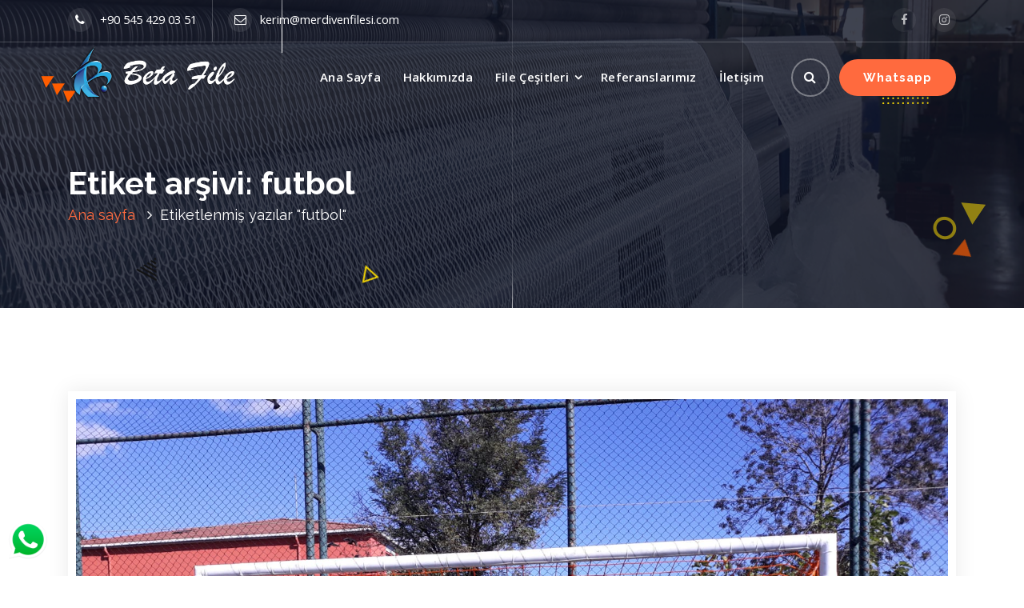

--- FILE ---
content_type: text/html; charset=UTF-8
request_url: https://merdivenfilesi.com/index.php/tag/futbol/
body_size: 12596
content:
<!DOCTYPE html>
<html lang="tr">
	<head>
		<meta charset="UTF-8">
		<meta name="viewport" content="width=device-width, initial-scale=1">
		<link rel="profile" href="http://gmpg.org/xfn/11">
		
		<title>futbol &#8211; Beta File</title>
<meta name='robots' content='max-image-preview:large' />
<link rel='dns-prefetch' href='//fonts.googleapis.com' />
<link rel='dns-prefetch' href='//s.w.org' />
<link rel='dns-prefetch' href='//c0.wp.com' />
<link rel="alternate" type="application/rss+xml" title="Beta File &raquo; beslemesi" href="https://merdivenfilesi.com/index.php/feed/" />
<link rel="alternate" type="application/rss+xml" title="Beta File &raquo; yorum beslemesi" href="https://merdivenfilesi.com/index.php/comments/feed/" />
<link rel="alternate" type="application/rss+xml" title="Beta File &raquo; futbol etiket beslemesi" href="https://merdivenfilesi.com/index.php/tag/futbol/feed/" />
		<script type="text/javascript">
			window._wpemojiSettings = {"baseUrl":"https:\/\/s.w.org\/images\/core\/emoji\/13.0.1\/72x72\/","ext":".png","svgUrl":"https:\/\/s.w.org\/images\/core\/emoji\/13.0.1\/svg\/","svgExt":".svg","source":{"concatemoji":"https:\/\/merdivenfilesi.com\/wp-includes\/js\/wp-emoji-release.min.js?ver=5.7.14"}};
			!function(e,a,t){var n,r,o,i=a.createElement("canvas"),p=i.getContext&&i.getContext("2d");function s(e,t){var a=String.fromCharCode;p.clearRect(0,0,i.width,i.height),p.fillText(a.apply(this,e),0,0);e=i.toDataURL();return p.clearRect(0,0,i.width,i.height),p.fillText(a.apply(this,t),0,0),e===i.toDataURL()}function c(e){var t=a.createElement("script");t.src=e,t.defer=t.type="text/javascript",a.getElementsByTagName("head")[0].appendChild(t)}for(o=Array("flag","emoji"),t.supports={everything:!0,everythingExceptFlag:!0},r=0;r<o.length;r++)t.supports[o[r]]=function(e){if(!p||!p.fillText)return!1;switch(p.textBaseline="top",p.font="600 32px Arial",e){case"flag":return s([127987,65039,8205,9895,65039],[127987,65039,8203,9895,65039])?!1:!s([55356,56826,55356,56819],[55356,56826,8203,55356,56819])&&!s([55356,57332,56128,56423,56128,56418,56128,56421,56128,56430,56128,56423,56128,56447],[55356,57332,8203,56128,56423,8203,56128,56418,8203,56128,56421,8203,56128,56430,8203,56128,56423,8203,56128,56447]);case"emoji":return!s([55357,56424,8205,55356,57212],[55357,56424,8203,55356,57212])}return!1}(o[r]),t.supports.everything=t.supports.everything&&t.supports[o[r]],"flag"!==o[r]&&(t.supports.everythingExceptFlag=t.supports.everythingExceptFlag&&t.supports[o[r]]);t.supports.everythingExceptFlag=t.supports.everythingExceptFlag&&!t.supports.flag,t.DOMReady=!1,t.readyCallback=function(){t.DOMReady=!0},t.supports.everything||(n=function(){t.readyCallback()},a.addEventListener?(a.addEventListener("DOMContentLoaded",n,!1),e.addEventListener("load",n,!1)):(e.attachEvent("onload",n),a.attachEvent("onreadystatechange",function(){"complete"===a.readyState&&t.readyCallback()})),(n=t.source||{}).concatemoji?c(n.concatemoji):n.wpemoji&&n.twemoji&&(c(n.twemoji),c(n.wpemoji)))}(window,document,window._wpemojiSettings);
		</script>
		<style type="text/css">
img.wp-smiley,
img.emoji {
	display: inline !important;
	border: none !important;
	box-shadow: none !important;
	height: 1em !important;
	width: 1em !important;
	margin: 0 .07em !important;
	vertical-align: -0.1em !important;
	background: none !important;
	padding: 0 !important;
}
</style>
	<link rel='stylesheet' id='wp-block-library-css'  href='https://c0.wp.com/c/5.7.14/wp-includes/css/dist/block-library/style.min.css' type='text/css' media='all' />
<style id='wp-block-library-inline-css' type='text/css'>
.has-text-align-justify{text-align:justify;}
</style>
<link rel='stylesheet' id='mediaelement-css'  href='https://c0.wp.com/c/5.7.14/wp-includes/js/mediaelement/mediaelementplayer-legacy.min.css' type='text/css' media='all' />
<link rel='stylesheet' id='wp-mediaelement-css'  href='https://c0.wp.com/c/5.7.14/wp-includes/js/mediaelement/wp-mediaelement.min.css' type='text/css' media='all' />
<link rel='stylesheet' id='ameya-fonts-css'  href='//fonts.googleapis.com/css?family=Open+Sans%3A300%2C400%2C600%2C700%2C800%7CRaleway%3A400%2C700&#038;subset=latin%2Clatin-ext' type='text/css' media='all' />
<link rel='stylesheet' id='conceptly-menus-css'  href='https://merdivenfilesi.com/wp-content/themes/conceptly/assets/css/menus.css?ver=5.7.14' type='text/css' media='all' />
<link rel='stylesheet' id='bootstrap-min-css'  href='https://merdivenfilesi.com/wp-content/themes/conceptly/assets/css/bootstrap.min.css?ver=5.7.14' type='text/css' media='all' />
<link rel='stylesheet' id='conceptly-typography-css'  href='https://merdivenfilesi.com/wp-content/themes/conceptly/assets/css/typography/typograhpy.css?ver=5.7.14' type='text/css' media='all' />
<link rel='stylesheet' id='font-awesome-css'  href='https://merdivenfilesi.com/wp-content/plugins/elementor/assets/lib/font-awesome/css/font-awesome.min.css?ver=4.7.0' type='text/css' media='all' />
<link rel='stylesheet' id='conceptly-wp-test-css'  href='https://merdivenfilesi.com/wp-content/themes/conceptly/assets/css/wp-test.css?ver=5.7.14' type='text/css' media='all' />
<link rel='stylesheet' id='conceptly-widget-css'  href='https://merdivenfilesi.com/wp-content/themes/conceptly/assets/css/widget.css?ver=5.7.14' type='text/css' media='all' />
<link rel='stylesheet' id='conceptly-color-css'  href='https://merdivenfilesi.com/wp-content/themes/conceptly/assets/css/colors/default.css?ver=5.7.14' type='text/css' media='all' />
<link rel='stylesheet' id='conceptly-style-css'  href='https://merdivenfilesi.com/wp-content/themes/ameya/style.css?ver=5.7.14' type='text/css' media='all' />
<style id='conceptly-style-inline-css' type='text/css'>
 .logo img{ 
				max-width:214px;
			}

 .theme-slider:not(.azwa-slider):after{ 
				opacity: 0;
			}
 #breadcrumb-area{ 
				 padding: 100px 0 100px;
			}
 #breadcrumb-area{ 
				 text-align: left;
			}
 #breadcrumb-area:after{ 
			 opacity: 0.9;
		}

</style>
<link rel='stylesheet' id='animate-css'  href='https://merdivenfilesi.com/wp-content/plugins/clever-fox//inc/assets/css/animate.css?ver=5.7.14' type='text/css' media='all' />
<link rel='stylesheet' id='owl-carousel-min-css'  href='https://merdivenfilesi.com/wp-content/plugins/clever-fox//inc/assets/css/owl.carousel.min.css?ver=5.7.14' type='text/css' media='all' />
<link rel='stylesheet' id='conceptly-parent-style-css'  href='https://merdivenfilesi.com/wp-content/themes/conceptly/style.css?ver=5.7.14' type='text/css' media='all' />
<link rel='stylesheet' id='ameya-style-css'  href='https://merdivenfilesi.com/wp-content/themes/ameya/style.css?ver=5.7.14' type='text/css' media='all' />
<link rel='stylesheet' id='ameya-color-default-css'  href='https://merdivenfilesi.com/wp-content/themes/ameya/assets/css/colors/default.css?ver=5.7.14' type='text/css' media='all' />
<link rel='stylesheet' id='ameya-responsive-css'  href='https://merdivenfilesi.com/wp-content/themes/ameya/assets/css/responsive.css?ver=5.7.14' type='text/css' media='all' />
<link rel='stylesheet' id='jetpack_css-css'  href='https://c0.wp.com/p/jetpack/10.2.3/css/jetpack.css' type='text/css' media='all' />
<script type='text/javascript' src='https://c0.wp.com/c/5.7.14/wp-includes/js/jquery/jquery.min.js' id='jquery-core-js'></script>
<script type='text/javascript' src='https://c0.wp.com/c/5.7.14/wp-includes/js/jquery/jquery-migrate.min.js' id='jquery-migrate-js'></script>
<link rel="https://api.w.org/" href="https://merdivenfilesi.com/index.php/wp-json/" /><link rel="alternate" type="application/json" href="https://merdivenfilesi.com/index.php/wp-json/wp/v2/tags/54" /><link rel="EditURI" type="application/rsd+xml" title="RSD" href="https://merdivenfilesi.com/xmlrpc.php?rsd" />
<link rel="wlwmanifest" type="application/wlwmanifest+xml" href="https://merdivenfilesi.com/wp-includes/wlwmanifest.xml" /> 
<meta name="generator" content="WordPress 5.7.14" />

<!-- Call Now Button 0.4.7 by Jerry Rietveld (callnowbutton.com) [renderer:modern]-->
<style>#callnowbutton {display:none;} @media screen and (max-width:650px){#callnowbutton {display:block; position:fixed; text-decoration:none; z-index:2147483647;width:55px; height:55px; border-radius:50%; box-shadow: 0 3px 6px rgba(0, 0, 0, 0.3);transform: scale(0.7);bottom:15px; left:20px;background:url([data-uri]) center/35px 35px no-repeat #00e5d2;}}#callnowbutton span{display:none;}</style>
<style type='text/css'>img#wpstats{display:none}</style>
			<style type="text/css">
			.site-title,
		.site-description {
			color: #000000;
		}
		</style>
	<link rel="icon" href="https://merdivenfilesi.com/wp-content/uploads/2019/02/144.png" sizes="32x32" />
<link rel="icon" href="https://merdivenfilesi.com/wp-content/uploads/2019/02/144.png" sizes="192x192" />
<link rel="apple-touch-icon" href="https://merdivenfilesi.com/wp-content/uploads/2019/02/144.png" />
<meta name="msapplication-TileImage" content="https://merdivenfilesi.com/wp-content/uploads/2019/02/144.png" />
	</head>
	
<body class="archive tag tag-futbol tag-54 wp-custom-logo ameya-template hfeed elementor-default elementor-kit-562">
<div id="page" class="site">
	<a class="skip-link screen-reader-text" href="#main">İçeriğe atla</a>
	 <!-- Start: Header
============================= -->

    <!-- Start: Navigation
    ============================= -->
    <header id="header-section" class="header active-ameya">

    	
 <!-- Start: Header Top
    ============================= -->
    <div id="header-top" class="header-above">
    	<div class="header-abover-mobile">
			<div class="header-above-button">
				<button type="button" class="pull-down-toggle"><i class="fa fa-chevron-down"></i></button>
			</div>
			<div id="mobi-above" class="mobi-above"></div>
		</div>
		<div class="header-above-desk">
	        <div class="container">
	            <div class="row">
	                <div class="col-lg-9 col-md-12 text-lg-left text-center my-auto mb-lg-0 mb-sm-3 mb-3">
	                    <ul class="header-info d-inline-block">
																								<li class="tlh-phone"><a href="tel:+90 545 429 03 51"><i class="fa fa-phone"></i>+90 545 429 03 51</a></li>
																																<li class="tlh-email"><a href="mailto:kerim@merdivenfilesi.com"><i class="fa fa-envelope-o"></i>kerim@merdivenfilesi.com</a></li>
									
																				
	                    </ul>
	                </div>
					
	                <div class="col-lg-3 col-md-12 text-lg-right text-center my-auto">
							                    <ul class="trh-social d-inline-block">
															<li><a href="https://www.facebook.com/merdivenfilesi" ><i class="fa fa-facebook "></i></a></li>
															<li><a href="https://www.instagram.com/merdivenfilesi" ><i class="fa fa-instagram "></i></a></li>
								                    </ul>  
							                </div>
			     </div>
	        </div>
	    </div>
    </div>
	
    	<div class="navigator-wrapper">
    		<div class="theme-mobile-nav d-lg-none d-block sticky-nav">        
				<div class="container">
					<div class="row">
						<div class="col-12">
							<div class="theme-mobile-menu">
								<div class="mobile-logo">
									<div class="logo">
			                            <a href="#">
											 <a href="https://merdivenfilesi.com/" class="custom-logo-link" rel="home"><img width="2096" height="724" src="https://merdivenfilesi.com/wp-content/uploads/2019/02/cropped-BetaLogo2-2.png" class="custom-logo" alt="Beta File" srcset="https://merdivenfilesi.com/wp-content/uploads/2019/02/cropped-BetaLogo2-2.png 2096w, https://merdivenfilesi.com/wp-content/uploads/2019/02/cropped-BetaLogo2-2-300x104.png 300w, https://merdivenfilesi.com/wp-content/uploads/2019/02/cropped-BetaLogo2-2-1024x354.png 1024w, https://merdivenfilesi.com/wp-content/uploads/2019/02/cropped-BetaLogo2-2-768x265.png 768w, https://merdivenfilesi.com/wp-content/uploads/2019/02/cropped-BetaLogo2-2-1536x531.png 1536w, https://merdivenfilesi.com/wp-content/uploads/2019/02/cropped-BetaLogo2-2-2048x707.png 2048w" sizes="(max-width: 2096px) 100vw, 2096px" /></a>																					</a>
			                        </div>
								</div>		
								<div class="menu-toggle-wrap">
									<div class="mobile-menu-right"></div>
									<div class="hamburger-menu">
										<button type="button" class="menu-toggle">
											<div class="top-bun"></div>
											<div class="meat"></div>
											<div class="bottom-bun"></div>
										</button>
									</div>
								</div>
								<div id="mobile-m" class="mobile-menu">
									<button type="button" class="header-close-menu close-style"></button>
								</div>
							</div>
						</div>
					</div>
				</div>        
		    </div>
    		<div class="nav-area d-none d-lg-block">
		        <div class="navbar-area sticky-nav">
		            <div class="container">
		                <div class="row">
		                    <div class="col-lg-3 col-6 my-auto">
		                        <div class="logo">
		                            <a href="#">
										 <a href="https://merdivenfilesi.com/" class="custom-logo-link" rel="home"><img width="2096" height="724" src="https://merdivenfilesi.com/wp-content/uploads/2019/02/cropped-BetaLogo2-2.png" class="custom-logo" alt="Beta File" srcset="https://merdivenfilesi.com/wp-content/uploads/2019/02/cropped-BetaLogo2-2.png 2096w, https://merdivenfilesi.com/wp-content/uploads/2019/02/cropped-BetaLogo2-2-300x104.png 300w, https://merdivenfilesi.com/wp-content/uploads/2019/02/cropped-BetaLogo2-2-1024x354.png 1024w, https://merdivenfilesi.com/wp-content/uploads/2019/02/cropped-BetaLogo2-2-768x265.png 768w, https://merdivenfilesi.com/wp-content/uploads/2019/02/cropped-BetaLogo2-2-1536x531.png 1536w, https://merdivenfilesi.com/wp-content/uploads/2019/02/cropped-BetaLogo2-2-2048x707.png 2048w" sizes="(max-width: 2096px) 100vw, 2096px" /></a>																			</a>
		                        </div>
		                    </div>
		                    <div class="col-lg-9 my-auto">
		                    	<div class="theme-menu">
			                        <nav class="menubar">
			                            <ul id="menu-menu" class="menu-wrap"><li itemscope="itemscope" itemtype="https://www.schema.org/SiteNavigationElement" id="menu-item-592" class="menu-item menu-item-type-post_type menu-item-object-page menu-item-home menu-item-592 nav-item"><a title="Ana Sayfa" href="https://merdivenfilesi.com/" class="nav-link">Ana Sayfa</a></li>
<li itemscope="itemscope" itemtype="https://www.schema.org/SiteNavigationElement" id="menu-item-125" class="menu-item menu-item-type-post_type menu-item-object-page menu-item-125 nav-item"><a title="Hakkımızda" href="https://merdivenfilesi.com/index.php/hakkimizda/" class="nav-link">Hakkımızda</a></li>
<li itemscope="itemscope" itemtype="https://www.schema.org/SiteNavigationElement" id="menu-item-257" class="menu-item menu-item-type-custom menu-item-object-custom menu-item-has-children dropdown menu-item-257 nav-item"><a title="File Çeşitleri" href="#" class="nav-link">File Çeşitleri</a>
<span class='d-lg-none mobi_drop'><button type='button' class='fa fa-arrow-right'></button></span><ul class="dropdown-menu"  role="menu">
	<li itemscope="itemscope" itemtype="https://www.schema.org/SiteNavigationElement" id="menu-item-651" class="menu-item menu-item-type-custom menu-item-object-custom menu-item-has-children dropdown menu-item-651 nav-item"><a title="Güvenlik Filesi" href="#" class="dropdown-item">Güvenlik Filesi</a>
	<span class='d-lg-none mobi_drop'><button type='button' class='fa fa-arrow-right'></button></span><ul class="dropdown-menu" aria-labelledby="d-lg-none mobi_drop&#039;&gt;&lt;button type=&#039;button&#039; class=&#039;fa fa-arrow-right&#039;&gt;&lt;/button&gt;&lt;/span&gt;&lt;ul class=" role="menu">
		<li itemscope="itemscope" itemtype="https://www.schema.org/SiteNavigationElement" id="menu-item-256" class="menu-item menu-item-type-post_type menu-item-object-page menu-item-256 nav-item"><a title="Merdiven Filesi" href="https://merdivenfilesi.com/index.php/merdiven-filesi/" class="dropdown-item">Merdiven Filesi</a></li>
		<li itemscope="itemscope" itemtype="https://www.schema.org/SiteNavigationElement" id="menu-item-189" class="menu-item menu-item-type-post_type menu-item-object-page menu-item-189 nav-item"><a title="Hastane Güvenlik" href="https://merdivenfilesi.com/index.php/hastane-guvenlik/" class="dropdown-item">Hastane Güvenlik</a></li>
		<li itemscope="itemscope" itemtype="https://www.schema.org/SiteNavigationElement" id="menu-item-198" class="menu-item menu-item-type-post_type menu-item-object-page menu-item-198 nav-item"><a title="Galeri Filesi" href="https://merdivenfilesi.com/index.php/galeri-filesi/" class="dropdown-item">Galeri Filesi</a></li>
		<li itemscope="itemscope" itemtype="https://www.schema.org/SiteNavigationElement" id="menu-item-741" class="menu-item menu-item-type-post_type menu-item-object-page menu-item-741 nav-item"><a title="Bariyer Filesi" href="https://merdivenfilesi.com/index.php/bariyer-filesi/" class="dropdown-item">Bariyer Filesi</a></li>
	</ul>
</li>
	<li itemscope="itemscope" itemtype="https://www.schema.org/SiteNavigationElement" id="menu-item-652" class="menu-item menu-item-type-custom menu-item-object-custom menu-item-has-children dropdown menu-item-652 nav-item"><a title="Koruma Filesi" href="#" class="dropdown-item">Koruma Filesi</a>
	<span class='d-lg-none mobi_drop'><button type='button' class='fa fa-arrow-right'></button></span><ul class="dropdown-menu" aria-labelledby="d-lg-none mobi_drop&#039;&gt;&lt;button type=&#039;button&#039; class=&#039;fa fa-arrow-right&#039;&gt;&lt;/button&gt;&lt;/span&gt;&lt;ul class=" role="menu">
		<li itemscope="itemscope" itemtype="https://www.schema.org/SiteNavigationElement" id="menu-item-758" class="menu-item menu-item-type-post_type menu-item-object-page menu-item-758 nav-item"><a title="Oyun Parkı Filesi" href="https://merdivenfilesi.com/index.php/oyun-parki-filesi/" class="dropdown-item">Oyun Parkı Filesi</a></li>
		<li itemscope="itemscope" itemtype="https://www.schema.org/SiteNavigationElement" id="menu-item-692" class="menu-item menu-item-type-post_type menu-item-object-page menu-item-692 nav-item"><a title="Dolu Filesi" href="https://merdivenfilesi.com/index.php/dolu-filesi/" class="dropdown-item">Dolu Filesi</a></li>
		<li itemscope="itemscope" itemtype="https://www.schema.org/SiteNavigationElement" id="menu-item-709" class="menu-item menu-item-type-post_type menu-item-object-page menu-item-709 nav-item"><a title="Gölgeleme Filesi" href="https://merdivenfilesi.com/index.php/golgeleme-filesi/" class="dropdown-item">Gölgeleme Filesi</a></li>
		<li itemscope="itemscope" itemtype="https://www.schema.org/SiteNavigationElement" id="menu-item-186" class="menu-item menu-item-type-post_type menu-item-object-page menu-item-186 nav-item"><a title="Çocuk Koruma Filesi" href="https://merdivenfilesi.com/index.php/cocuk-koruma-filesi/" class="dropdown-item">Çocuk Koruma Filesi</a></li>
		<li itemscope="itemscope" itemtype="https://www.schema.org/SiteNavigationElement" id="menu-item-192" class="menu-item menu-item-type-post_type menu-item-object-page menu-item-192 nav-item"><a title="İnşaat Koruma" href="https://merdivenfilesi.com/index.php/insaat-koruma/" class="dropdown-item">İnşaat Koruma</a></li>
		<li itemscope="itemscope" itemtype="https://www.schema.org/SiteNavigationElement" id="menu-item-195" class="menu-item menu-item-type-post_type menu-item-object-page menu-item-195 nav-item"><a title="Depo Filesi" href="https://merdivenfilesi.com/index.php/depo-filesi/" class="dropdown-item">Depo Filesi</a></li>
		<li itemscope="itemscope" itemtype="https://www.schema.org/SiteNavigationElement" id="menu-item-204" class="menu-item menu-item-type-post_type menu-item-object-page menu-item-204 nav-item"><a title="Havuz Koruma" href="https://merdivenfilesi.com/index.php/havuz-koruma/" class="dropdown-item">Havuz Koruma</a></li>
		<li itemscope="itemscope" itemtype="https://www.schema.org/SiteNavigationElement" id="menu-item-207" class="menu-item menu-item-type-post_type menu-item-object-page menu-item-207 nav-item"><a title="Bahçe Koruma" href="https://merdivenfilesi.com/index.php/bahce-koruma/" class="dropdown-item">Bahçe Koruma</a></li>
		<li itemscope="itemscope" itemtype="https://www.schema.org/SiteNavigationElement" id="menu-item-210" class="menu-item menu-item-type-post_type menu-item-object-page menu-item-210 nav-item"><a title="Balkon Koruma" href="https://merdivenfilesi.com/index.php/balkon-koruma/" class="dropdown-item">Balkon Koruma</a></li>
		<li itemscope="itemscope" itemtype="https://www.schema.org/SiteNavigationElement" id="menu-item-213" class="menu-item menu-item-type-post_type menu-item-object-page menu-item-213 nav-item"><a title="Kuş Filesi" href="https://merdivenfilesi.com/index.php/kus-filesi/" class="dropdown-item">Kuş Filesi</a></li>
		<li itemscope="itemscope" itemtype="https://www.schema.org/SiteNavigationElement" id="menu-item-449" class="menu-item menu-item-type-post_type menu-item-object-page menu-item-449 nav-item"><a title="Kedi Koruma Filesi" href="https://merdivenfilesi.com/index.php/kedi-koruma-filesi/" class="dropdown-item">Kedi Koruma Filesi</a></li>
		<li itemscope="itemscope" itemtype="https://www.schema.org/SiteNavigationElement" id="menu-item-763" class="menu-item menu-item-type-post_type menu-item-object-page menu-item-763 nav-item"><a title="Hayvan Yakalama Filesi" href="https://merdivenfilesi.com/index.php/hayvan-yakalama-filesi/" class="dropdown-item">Hayvan Yakalama Filesi</a></li>
		<li itemscope="itemscope" itemtype="https://www.schema.org/SiteNavigationElement" id="menu-item-752" class="menu-item menu-item-type-post_type menu-item-object-page menu-item-752 nav-item"><a title="Kayak Pisti Filesi" href="https://merdivenfilesi.com/index.php/kayak-pisti-koruma-filesi/" class="dropdown-item">Kayak Pisti Filesi</a></li>
	</ul>
</li>
	<li itemscope="itemscope" itemtype="https://www.schema.org/SiteNavigationElement" id="menu-item-653" class="menu-item menu-item-type-custom menu-item-object-custom menu-item-has-children dropdown menu-item-653 nav-item"><a title="Kapama Filesi" href="#" class="dropdown-item">Kapama Filesi</a>
	<span class='d-lg-none mobi_drop'><button type='button' class='fa fa-arrow-right'></button></span><ul class="dropdown-menu" aria-labelledby="d-lg-none mobi_drop&#039;&gt;&lt;button type=&#039;button&#039; class=&#039;fa fa-arrow-right&#039;&gt;&lt;/button&gt;&lt;/span&gt;&lt;ul class=" role="menu">
		<li itemscope="itemscope" itemtype="https://www.schema.org/SiteNavigationElement" id="menu-item-201" class="menu-item menu-item-type-post_type menu-item-object-page menu-item-201 nav-item"><a title="Halı Saha Kapama" href="https://merdivenfilesi.com/index.php/hali-saha-kapama/" class="dropdown-item">Halı Saha Kapama</a></li>
		<li itemscope="itemscope" itemtype="https://www.schema.org/SiteNavigationElement" id="menu-item-222" class="menu-item menu-item-type-post_type menu-item-object-page menu-item-222 nav-item"><a title="Depo Filesi" href="https://merdivenfilesi.com/index.php/depo-filesi/" class="dropdown-item">Depo Filesi</a></li>
		<li itemscope="itemscope" itemtype="https://www.schema.org/SiteNavigationElement" id="menu-item-495" class="menu-item menu-item-type-post_type menu-item-object-page menu-item-495 nav-item"><a title="Kale Filesi" href="https://merdivenfilesi.com/index.php/kale-filesi/" class="dropdown-item">Kale Filesi</a></li>
	</ul>
</li>
	<li itemscope="itemscope" itemtype="https://www.schema.org/SiteNavigationElement" id="menu-item-703" class="menu-item menu-item-type-custom menu-item-object-custom menu-item-has-children dropdown menu-item-703 nav-item"><a title="Kişisel Ürünler" href="#" class="dropdown-item">Kişisel Ürünler</a>
	<span class='d-lg-none mobi_drop'><button type='button' class='fa fa-arrow-right'></button></span><ul class="dropdown-menu" aria-labelledby="d-lg-none mobi_drop&#039;&gt;&lt;button type=&#039;button&#039; class=&#039;fa fa-arrow-right&#039;&gt;&lt;/button&gt;&lt;/span&gt;&lt;ul class=" role="menu">
		<li itemscope="itemscope" itemtype="https://www.schema.org/SiteNavigationElement" id="menu-item-767" class="menu-item menu-item-type-post_type menu-item-object-page menu-item-767 nav-item"><a title="Yat Filesi" href="https://merdivenfilesi.com/index.php/yat-filesi/" class="dropdown-item">Yat Filesi</a></li>
		<li itemscope="itemscope" itemtype="https://www.schema.org/SiteNavigationElement" id="menu-item-701" class="menu-item menu-item-type-post_type menu-item-object-page menu-item-701 nav-item"><a title="Yatak Filesi" href="https://merdivenfilesi.com/index.php/yatak-filesi/" class="dropdown-item">Yatak Filesi</a></li>
	</ul>
</li>
</ul>
</li>
<li itemscope="itemscope" itemtype="https://www.schema.org/SiteNavigationElement" id="menu-item-115" class="menu-item menu-item-type-post_type menu-item-object-page menu-item-115 nav-item"><a title="Referanslarımız" href="https://merdivenfilesi.com/index.php/referanslarimiz/" class="nav-link">Referanslarımız</a></li>
<li itemscope="itemscope" itemtype="https://www.schema.org/SiteNavigationElement" id="menu-item-128" class="menu-item menu-item-type-post_type menu-item-object-page menu-item-128 nav-item"><a title="İletişim" href="https://merdivenfilesi.com/index.php/iletisim/" class="nav-link">İletişim</a></li>
</ul>			                        </nav>	
			                        <div class="menu-right">			
				                        <ul class="header-wrap-right">
																						<li class="search-button">
												<button id="view-search-btn" class="header-search-toggle"><i class="fa fa-search"></i></button>												
											</li>
																						
																						<li class="header-btn">
												<a class="quote-btn boxed-btn" href="https://api.whatsapp.com/send?phone=905454290351&#038;text=Merhaba%2c%20%c3%bcr%c3%bcnlerle%20alakal%c4%b1%20sormak%20istedi%c4%9fim%20bir%20konu%20var.&#038;source=&#038;data=&#038;app_absent=">Whatsapp</a>
											</li>
															                        </ul>
				                    </div>
			                    </div>
		                    </div>
						</div>
			        </div>
		        </div>
		    </div>
	    </div>
    </header>
    <!-- Quik search -->
	<div class="view-search-btn header-search-popup">
		<div class="search-overlay-layer"></div>
		<div class="search-overlay-layer"></div>
		<div class="search-overlay-layer"></div>
	    <form role="search" method="get" class="search-form" action="https://merdivenfilesi.com/" aria-label="Site içi arama">
	        <span class="screen-reader-text">Ara:</span>
	        <input type="search" class="search-field header-search-field" placeholder="Aramak için yazın" name="s" id="popfocus" value="" autofocus>
	        <button type="submit" class="search-submit"><i class="fa fa-search"></i></button>
	    </form>
        <button type="button" class="close-style header-search-close"></button>
	</div>
	<!-- / -->
    <!-- End: Navigation
    ============================= -->
<!-- Start: Breadcrumb Area
============================= -->
<section id="breadcrumb-area" style="background-image:url('http://merdivenfilesi.com/wp-content/uploads/2019/02/07.jpg');background-attachment:scroll;">
    <div class="container">
        <div class="row">
            <div class="col-12">
                <h1>
					Etiket arşivi: futbol						</h1>
					<ul class="breadcrumb-nav list-inline">
						<li><a href="https://merdivenfilesi.com">Ana sayfa</a> <li class="active">Etiketlenmiş yazılar  "futbol"</li></li>					</ul>
            </div>
        </div>
    </div>
    <div class="shape2"><img src="https://merdivenfilesi.com/wp-content/themes/conceptly/assets/images/shape/shape2.png" alt="image"></div>
    <div class="shape3"><img src="https://merdivenfilesi.com/wp-content/themes/conceptly/assets/images/shape/shape3.png" alt="image"></div>
    <div class="shape5"><img src="https://merdivenfilesi.com/wp-content/themes/conceptly/assets/images/shape/shape5.png" alt="image"></div>
    <div class="shape6"><img src="https://merdivenfilesi.com/wp-content/themes/conceptly/assets/images/shape/shape6.png" alt="image"></div>
    <div class="shape7"><img src="https://merdivenfilesi.com/wp-content/themes/conceptly/assets/images/shape/shape7.png" alt="image"></div>
    <div class="shape8"><img src="https://merdivenfilesi.com/wp-content/themes/conceptly/assets/images/shape/shape8.png" alt="image"></div>
    <div class="lines">
        <div class="line"></div>
        <div class="line"></div>
        <div class="line"></div>
    </div>
</section>
<!-- End: Breadcrumb Area
============================= -->
	<div id="main">
<section id="blog-content" class="section-padding-top">
	<div class="container">
		<div class="row">
			<!-- Blog Content -->
			<div class="col-lg-12 col-md-12 mb-5 mb-lg-0">
															<article id="post-497" class="blog-post post-497 post type-post status-publish format-standard has-post-thumbnail hentry category-koruma-filesi tag-buyuk tag-dayanikli tag-file tag-futbol tag-gunes tag-hava tag-iklim tag-isin tag-kale tag-kale-filesi tag-kale-filesi-2 tag-kale-filesi-3 tag-kalefile tag-kalefilesi tag-kosul tag-kosullarinda tag-mac tag-saha tag-siddet tag-stadyum tag-termin">
	<figure class="post-thumb">
		<img width="1600" height="1200" src="https://merdivenfilesi.com/wp-content/uploads/2020/09/IMG-20200927-WA0072.jpg" class="attachment-post-thumbnail size-post-thumbnail wp-post-image" alt="" loading="lazy" srcset="https://merdivenfilesi.com/wp-content/uploads/2020/09/IMG-20200927-WA0072.jpg 1600w, https://merdivenfilesi.com/wp-content/uploads/2020/09/IMG-20200927-WA0072-300x225.jpg 300w, https://merdivenfilesi.com/wp-content/uploads/2020/09/IMG-20200927-WA0072-768x576.jpg 768w, https://merdivenfilesi.com/wp-content/uploads/2020/09/IMG-20200927-WA0072-1024x768.jpg 1024w, https://merdivenfilesi.com/wp-content/uploads/2020/09/IMG-20200927-WA0072-370x278.jpg 370w, https://merdivenfilesi.com/wp-content/uploads/2020/09/IMG-20200927-WA0072-1040x780.jpg 1040w" sizes="(max-width: 1600px) 100vw, 1600px" />				<figcaption>
			<div class="inner-text">
				
			<img src="https://secure.gravatar.com/avatar/?s=96&#038;d=mm&#038;r=g" />
			</div>
		</figcaption>
		<ul class="meta-info list-inline">
			<li class="post-date"><a href="https://merdivenfilesi.com/index.php/2020/09/"><i class="fa fa-calendar"></i>on 30  Eyl  2020</a></li>
			<li class="posted-by"><a href="https://merdivenfilesi.com/index.php/author/hakan/"><i class="fa fa-user"></i>  hakan</a></li>
			 <li class="tags"><a href="https://merdivenfilesi.com/index.php/2020/09/30/kale-filesi/"><i class="fa fa-folder-open"></i><a href="https://merdivenfilesi.com/index.php/category/koruma-filesi/" rel="category tag">Koruma Filesi</a></a></li>
		</ul>
			</figure>
	<div class="post-content">
		<h4 class="post-title"><a href="https://merdivenfilesi.com/index.php/2020/09/30/kale-filesi/" rel="bookmark">Kale Filesi</a></h4>
<p>Stadyumlarda ve büyük futbol sahalarında nizami kale direkleri ve seyyar antrenman direkleri için üretilmektedir. Ürün standart ölçülerde polyamid özel olarak üretilen <em><strong>3,5 mm</strong></em> örgü kord ipinden 12,5 cm *12,5 cm göz genişliğinde&nbsp; imal edilmiştir.</p>



<p>Güneş ışınlarına, iklim koşullarına karşı dayanıklı ve yüksek mukavemetlidir. İstenen renklerde üretilmektedir. Uzun ömürlü ve sağlam yapısı size sorunsuz bir kullanım süresi sunacaktır. Ürünle birlikte aynı elyaftan imal edilmiş bağlama ipide gönderilmektedir. Ürün size&nbsp;&nbsp;Kale Filesi Yapımı&#8217;nda öncü firma olan Beta File güvencesiyle ulaşıp uygulama sağlanacaktır.</p>



<p>Farklı ölçülerdeki ürün taleplerinizi mesaj ile bize ulaştırmanız durumunda size termin süresi ve fiyat konusunda bilgi verilecektir.&nbsp; </p>



<blockquote class="wp-block-quote"><p> <br>Kale Filesinin nasıl uygulandığını görmek için <a href="http://merdivenfilesi.com/index.php/kale-filesi/">TIKLAYIN</a>. </p></blockquote>
	</div>
</article>           
											<article id="post-332" class="blog-post post-332 post type-post status-publish format-standard has-post-thumbnail hentry category-kapama-filesi tag-ag tag-agi tag-beta tag-file tag-filesi tag-futbol tag-guvenlik tag-hali tag-kapama tag-koruma tag-mac tag-saha tag-top">
	<figure class="post-thumb">
		<img width="1600" height="1200" src="https://merdivenfilesi.com/wp-content/uploads/2019/02/IMG-20190217-WA0010.jpg" class="attachment-post-thumbnail size-post-thumbnail wp-post-image" alt="" loading="lazy" srcset="https://merdivenfilesi.com/wp-content/uploads/2019/02/IMG-20190217-WA0010.jpg 1600w, https://merdivenfilesi.com/wp-content/uploads/2019/02/IMG-20190217-WA0010-300x225.jpg 300w, https://merdivenfilesi.com/wp-content/uploads/2019/02/IMG-20190217-WA0010-768x576.jpg 768w, https://merdivenfilesi.com/wp-content/uploads/2019/02/IMG-20190217-WA0010-1024x768.jpg 1024w" sizes="(max-width: 1600px) 100vw, 1600px" />				<figcaption>
			<div class="inner-text">
				
			<img src="https://secure.gravatar.com/avatar/?s=96&#038;d=mm&#038;r=g" />
			</div>
		</figcaption>
		<ul class="meta-info list-inline">
			<li class="post-date"><a href="https://merdivenfilesi.com/index.php/2019/02/"><i class="fa fa-calendar"></i>on 26  Şub  2019</a></li>
			<li class="posted-by"><a href="https://merdivenfilesi.com/index.php/author/hakan/"><i class="fa fa-user"></i>  hakan</a></li>
			 <li class="tags"><a href="https://merdivenfilesi.com/index.php/2019/02/26/hali-saha-filesi/"><i class="fa fa-folder-open"></i><a href="https://merdivenfilesi.com/index.php/category/kapama-filesi/" rel="category tag">Kapama Filesi</a></a></li>
		</ul>
			</figure>
	<div class="post-content">
		<h4 class="post-title"><a href="https://merdivenfilesi.com/index.php/2019/02/26/hali-saha-filesi/" rel="bookmark">Halı Saha Filesi</a></h4>
<p>Halı saha ağları kapalı ve açık sahaya göre uygulanabilir.<br><br>Kale fileside ürün gamımızda mevcuttur.<br><br>Halı saha ağları büküm polyamid su bazlı ipten üretilir.</p>



<p><strong>Halı Saha Üst Ağları :</strong>&nbsp;Göz&nbsp; aralıkları 15x15cm olup 66no&nbsp; (2mm) polyamid büküm ipten üretilmektedir.<br><strong>Halı Saha Yan Ağları:&nbsp;</strong>Göz aralıkları 12x12cm olup 90no (2,5mm) ve 120no (3mm) polyamid büküm ipten üretilmektedir.</p>



<blockquote class="wp-block-quote"><p> <br>Halı Saha Filesinin nasıl uygulandığını görmek için <a href="http://merdivenfilesi.com/index.php/hali-saha-kapama/">TIKLAYIN</a>. </p></blockquote>
	</div>
</article>           
										
			</div>
			<!-- Sidebar -->
					</div>

	</div>
</section>
	<footer id="footer-widgets" style="background: url('') no-repeat center / cover ">
			<div class="container">
				<div class="row">			
					<div class="col-lg-3 col-md-6 col-sm-12 mb-lg-0 mb-4"><aside id="text-1" class="widget widget_text">			<div class="textwidget"><div class="footer-logo"><img src="http://merdivenfilesi.com/wp-content/uploads/2019/02/BetaLogo2-1.png" alt=""></div>
                        <p>Uzman kadro ile her yerde tam güvenlik. Beta File Güvenlik Ağı.</p>
                        <ul class="widget-social">
                            <li><a target="_blank" href="https://www.facebook.com/merdivenfilesi" rel="noopener"><i class="fa fa-facebook"></i></a></li>
                            <li><a target="_blank" href="https://www.instagram.com/merdivenfilesi" rel="noopener"><i class="fa fa-instagram"></i></a></li>
                        </ul>
		</div>
		</aside></div><div class="col-lg-3 col-md-6 col-sm-12 mb-lg-0 mb-4"><aside id="media_gallery-3" class="widget widget_media_gallery"><h4 class="widget-title">Örnek Fileler</h4><div id='gallery-1' class='gallery galleryid-332 gallery-columns-3 gallery-size-thumbnail'><figure class='gallery-item'>
			<div class='gallery-icon landscape'>
				<a href='https://merdivenfilesi.com/wp-content/uploads/2020/09/IMG-20200927-WA0039.jpg'><img width="150" height="150" src="https://merdivenfilesi.com/wp-content/uploads/2020/09/IMG-20200927-WA0039-150x150.jpg" class="attachment-thumbnail size-thumbnail" alt="" loading="lazy" /></a>
			</div></figure><figure class='gallery-item'>
			<div class='gallery-icon landscape'>
				<a href='https://merdivenfilesi.com/wp-content/uploads/2020/09/IMG-20200927-WA0043.jpg'><img width="150" height="150" src="https://merdivenfilesi.com/wp-content/uploads/2020/09/IMG-20200927-WA0043-150x150.jpg" class="attachment-thumbnail size-thumbnail" alt="" loading="lazy" /></a>
			</div></figure><figure class='gallery-item'>
			<div class='gallery-icon landscape'>
				<a href='https://merdivenfilesi.com/wp-content/uploads/2019/02/IMG-20190225-WA0005.jpg'><img width="150" height="150" src="https://merdivenfilesi.com/wp-content/uploads/2019/02/IMG-20190225-WA0005-150x150.jpg" class="attachment-thumbnail size-thumbnail" alt="" loading="lazy" /></a>
			</div></figure><figure class='gallery-item'>
			<div class='gallery-icon landscape'>
				<a href='https://merdivenfilesi.com/wp-content/uploads/2019/02/IMG-20190224-WA0024.jpg'><img width="150" height="150" src="https://merdivenfilesi.com/wp-content/uploads/2019/02/IMG-20190224-WA0024-150x150.jpg" class="attachment-thumbnail size-thumbnail" alt="" loading="lazy" /></a>
			</div></figure><figure class='gallery-item'>
			<div class='gallery-icon landscape'>
				<a href='https://merdivenfilesi.com/wp-content/uploads/2019/02/IMG-20190224-WA0012.jpg'><img width="150" height="150" src="https://merdivenfilesi.com/wp-content/uploads/2019/02/IMG-20190224-WA0012-150x150.jpg" class="attachment-thumbnail size-thumbnail" alt="" loading="lazy" /></a>
			</div></figure><figure class='gallery-item'>
			<div class='gallery-icon landscape'>
				<a href='https://merdivenfilesi.com/wp-content/uploads/2019/02/IMG-20190217-WA0009.jpg'><img width="150" height="150" src="https://merdivenfilesi.com/wp-content/uploads/2019/02/IMG-20190217-WA0009-150x150.jpg" class="attachment-thumbnail size-thumbnail" alt="" loading="lazy" /></a>
			</div></figure><figure class='gallery-item'>
			<div class='gallery-icon landscape'>
				<a href='https://merdivenfilesi.com/wp-content/uploads/2019/02/IMG-20190217-WA0005.jpg'><img width="150" height="150" src="https://merdivenfilesi.com/wp-content/uploads/2019/02/IMG-20190217-WA0005-150x150.jpg" class="attachment-thumbnail size-thumbnail" alt="" loading="lazy" /></a>
			</div></figure><figure class='gallery-item'>
			<div class='gallery-icon landscape'>
				<a href='https://merdivenfilesi.com/wp-content/uploads/2019/02/41.jpg'><img width="150" height="150" src="https://merdivenfilesi.com/wp-content/uploads/2019/02/41-150x150.jpg" class="attachment-thumbnail size-thumbnail" alt="" loading="lazy" /></a>
			</div></figure><figure class='gallery-item'>
			<div class='gallery-icon landscape'>
				<a href='https://merdivenfilesi.com/wp-content/uploads/2019/02/21.jpg'><img width="150" height="150" src="https://merdivenfilesi.com/wp-content/uploads/2019/02/21-150x150.jpg" class="attachment-thumbnail size-thumbnail" alt="" loading="lazy" /></a>
			</div></figure>
		</div>
</aside></div><div class="col-lg-3 col-md-6 col-sm-12 mb-lg-0 mb-4"><aside id="text-5" class="widget widget_text"><h4 class="widget-title">Kısaca Biz</h4>			<div class="textwidget"><p>Beta File, 2012 yılından bu yana okul merdiven filesi, hastane, inşaat, kuş filesi, halı saha üst kapama alanlarında faaliyet göstermeye başlamıştır ve devam etmektedir. Önceliğimiz iş güvenliği ve insan güvenliğidir.</p>
</div>
		</aside></div><div class="col-lg-3 col-md-6 col-sm-12 mb-lg-0 mb-4"><aside id="search-3" class="widget widget_search"><h4 class="widget-title">Site İçi Arama</h4>
<form role="search" method="get" class="search-form" action="https://merdivenfilesi.com/">
	<input type="search" placeholder="Ara" name="s" id="s">
	<button><i class="fa fa-search"></i></button>
</form>							
							
							
							</aside></div>				</div>
			</div>
	</footer>
<section id="footer-copyright">
    <div class="container">
        <div class="row">
            <div class="col-lg-6 col-12 text-lg-left text-center mb-lg-0 mb-3 copyright-text">
														<p>
						Tüm Hakları Saklıdır © 2026 Beta File | Designed by: <a href="https://www.webtasarimreklam.com" target="_blank">WTR</a>					</p>	
							</div>			
            <div class="col-lg-6 col-12">
                <ul class="text-lg-right text-center payment-method">
                    					                </ul>                
            </div>
        </div>
    </div>
</section>
	<a href="#" class="scrollup boxed-btn"><i class="fa fa-arrow-up"></i></a>
<!-- End: Footer Copyright
============================= -->
</div>
</div>
<a href="tel:0545 429 03 51" id="callnowbutton" onclick='return gtag_report_conversion("tel:0545 429 03 51");'><span>Call Now Button</span></a><!-- Click to Chat - https://holithemes.com/plugins/click-to-chat/  v3.5.2 -->  
            <div class="ht-ctc ht-ctc-chat ctc-analytics ctc_wp_desktop style-99  " id="ht-ctc-chat"  
                style="display: none;  position: fixed; bottom: 20px; left: 10px;"   >
                                <div class="ht_ctc_style ht_ctc_chat_style">
                
<img class="own-img ctc-analytics ctc_cta" title="WhatsApp&#039;tan Yaz" id="style-99" src="http://merdivenfilesi.com/wp-content/uploads/2020/10/Whatsapp-icon.gif" style="height: 50px; " alt="WhatsApp&#039;tan Yaz">                </div>
            </div>
                        <span class="ht_ctc_chat_data" 
                data-no_number=""
                data-settings="{&quot;number&quot;:&quot;905454290351&quot;,&quot;pre_filled&quot;:&quot;Merhaba, \u00fcr\u00fcnlerle alakal\u0131 sormak istedi\u011fim bir konu var.&quot;,&quot;dis_m&quot;:&quot;show&quot;,&quot;dis_d&quot;:&quot;show&quot;,&quot;css&quot;:&quot;display: none; cursor: pointer; z-index: 99999999;&quot;,&quot;pos_d&quot;:&quot;position: fixed; bottom: 20px; left: 10px;&quot;,&quot;pos_m&quot;:&quot;position: fixed; bottom: 20px; left: 80px;&quot;,&quot;schedule&quot;:&quot;no&quot;,&quot;se&quot;:&quot;no-show-effects&quot;,&quot;ani&quot;:&quot;no-animations&quot;}" 
            ></span>
            <script type='text/javascript' id='ht_ctc_app_js-js-extra'>
/* <![CDATA[ */
var ht_ctc_chat_var = {"number":"905454290351","pre_filled":"Merhaba, \u00fcr\u00fcnlerle alakal\u0131 sormak istedi\u011fim bir konu var.","dis_m":"show","dis_d":"show","css":"display: none; cursor: pointer; z-index: 99999999;","pos_d":"position: fixed; bottom: 20px; left: 10px;","pos_m":"position: fixed; bottom: 20px; left: 80px;","schedule":"no","se":"no-show-effects","ani":"no-animations"};
/* ]]> */
</script>
<script type='text/javascript' src='https://merdivenfilesi.com/wp-content/plugins/click-to-chat-for-whatsapp/new/inc/assets/js/332.app.js?ver=3.5.2' id='ht_ctc_app_js-js'></script>
<script type='text/javascript' id='pgc-simply-gallery-plugin-lightbox-script-js-extra'>
/* <![CDATA[ */
var PGC_SGB_LIGHTBOX = {"lightboxPreset":"","postType":"post","lightboxSettigs":""};
/* ]]> */
</script>
<script type='text/javascript' src='https://merdivenfilesi.com/wp-content/plugins/simply-gallery-block/plugins/pgc_sgb_lightbox.min.js?ver=2.2.6' id='pgc-simply-gallery-plugin-lightbox-script-js'></script>
<script type='text/javascript' id='themefarmer-companion-front-script-js-extra'>
/* <![CDATA[ */
var themefarmer_companion_obj = {"ajax_url":"https:\/\/merdivenfilesi.com\/wp-admin\/admin-ajax.php"};
/* ]]> */
</script>
<script type='text/javascript' src='https://merdivenfilesi.com/wp-content/plugins/themefarmer-companion/assets/js/themefarmer-front.js?ver=1.3.2' id='themefarmer-companion-front-script-js'></script>
<script type='text/javascript' src='https://merdivenfilesi.com/wp-content/themes/conceptly/assets/js/bootstrap.min.js?ver=1.0' id='bootstrap-js'></script>
<script type='text/javascript' src='https://merdivenfilesi.com/wp-content/themes/conceptly/assets/js/custom.js?ver=5.7.14' id='conceptly-custom-js-js'></script>
<script type='text/javascript' src='https://merdivenfilesi.com/wp-content/themes/conceptly/assets/js/skip-link-focus-fix.js?ver=20151215' id='conceptly-skip-link-focus-fix-js'></script>
<script type='text/javascript' src='https://merdivenfilesi.com/wp-content/plugins/clever-fox/inc/assets/js/owl.carousel.min.js?ver=5.7.14' id='owl-carousel-js'></script>
<script type='text/javascript' src='https://merdivenfilesi.com/wp-content/plugins/clever-fox/inc/assets/js/owlCarousel2Thumbs.min.js?ver=5.7.14' id='owlCarousel2Thumbs-js'></script>
<script type='text/javascript' src='https://c0.wp.com/c/5.7.14/wp-includes/js/wp-embed.min.js' id='wp-embed-js'></script>
<script src='https://stats.wp.com/e-202605.js' defer></script>
<script>
	_stq = window._stq || [];
	_stq.push([ 'view', {v:'ext',j:'1:10.2.3',blog:'183646582',post:'0',tz:'3',srv:'merdivenfilesi.com'} ]);
	_stq.push([ 'clickTrackerInit', '183646582', '0' ]);
</script>
</body>
</html>


--- FILE ---
content_type: text/css
request_url: https://merdivenfilesi.com/wp-content/themes/conceptly/assets/css/colors/default.css?ver=5.7.14
body_size: 877
content:
/* Active Style Start */
.active-three .menubar .menu-wrap > li:-webkit-any(:hover, :focus, .focus, .active) > a {
    color: #ff5d00;
}
.active-three .menubar .menu-wrap > li:-webkit-any(li,.dropdown) > a:after {
    border-bottom-color: #ff5d00;
}

/* --/-- */

.single-icon .spin-circle:after,
.single-icon:after,
input[type="button"],
input[type="reset"],
input[type="submit"],
.wp-block-search__button,
.mobile-menu-right .header-search-toggle,
.blog-post .more-link,
.blog-post .read-more-link,
.header-search-popup .search-submit,
.close-style,
.menu-toggle,
.mobile-menu .dropdown > .mobi_drop > button,
.mobile-menu .dropdown.current > .mobi_drop button,
.section-title h2 span:not(.customize-partial-edit-shortcut),
.boxed-btn,
.preloader,
.header-above,
.cart-icon .cart-icon-wrapper i,
.mean-container a.meanmenu-reveal,
#search,
.service-box .devider,
.features-box h3:before,
.sorting-btn li a.active:before,
.sorting-btn li a:before,
.project figure:after,
.gallery-items div.single-item a div i,
.purchase-btn,
.popular-text,
.testimonial-carousel .owl-dot.active,
.team-member:after,
.team-member .inner-text:after,
.panel-heading a:before,
.meta-info,
#latest-news .post-content:before,
#fun-fact .single-box.light-bg,
#latest-news .blog-post:hover .boxed-btn:before,
.section-before-border:before,
.what-we-do .devider,
.progress .progress-bar,
.page-link:hover,
.page-item.next .page-link,
.page-item.prev .page-link,
.post-new-comment .boxed-btn,
.subscribe-wrapper button,
.scrollup.boxed-btn,
button.subscribe-btn,
.widget_search button,
.widget .tagcloud a:hover,
.widget .tagcloud a:focus,
.search-icon i,
.widget-enter-mail,
#fun-fact .single-box.dark-bg,
.pagination .nav-links .page-numbers.current,
.pagination .nav-links .page-numbers:hover,
.pagination .nav-links .page-numbers:focus,
.woocommerce table.shop_table th,
.woocommerce #respond input#submit.alt,
.woocommerce a.button.alt,
.woocommerce button.button.alt,
.woocommerce input.button.alt,
.woocommerce #respond input#submit,
.woocommerce a.button,
.woocommerce button.button,
.woocommerce input.button,
.wpcf7-form .wpcf7-submit,
.comment-respond .form-submit input,
table th {
    background: #ff5d00;
}

.widget_contact_widget li i,
.header .widget_nav_menu .menu > li:hover > a,
.header .widget_nav_menu .menu > li.focus > a,
.mobile-menu .menu-wrap li.active > a,
.mobile-menu .menu-wrap li.current > a,
.mobile-menu .menu-wrap li > a:focus,
.mobile-menu .menu-wrap li > a:hover,
.cart-remove.deft-remove-icon a,
.header-slider h1 span,
.contact-wrapper i,
.purchase-btn i,
.popular-plan h2,
.single-testimonial i,
.team-member .inner-text p,
.blog-post:hover .post-title a,
.blog-post .post-title a:focus,
.blog-post .post-title a:hover,
.copyright-text a,
.copyright a,
.payment-method a i:hover,
#breadcrumb-area ul li a,
.portfolio-post:hover .post-content .post-title a,
.single-exclusive:hover h3,
.masonary-meta-info li a:hover,
.comment-reply,
#contact-info .single-box i,
.coming-soon-wrapper h1 span,
.count-area ul li,
.widget a:hover,
.widget a:focus,
li.latest-news:hover h5,
.menu-primary-container ul li a:hover,
.menu-primary-container ul li:hover:before,
.recent-post:hover h6,
.days li .active,
.author-meta-det h6 a, .blog-author-social li i,
.widget_recent_entries ul li a:hover,
li.recentcomments a:hover,
.reply a, .comment-metadata time, .edit-link a,
.price span.woocommerce-Price-amount.amount,
.comment-respond .comment-reply-title,
.post-comment-area .media,
p.logged-in-as a,
#wp-calendar td a,a,
.site-first-letter,
.site-last-letter,
em, cite, q {
    color: #ff5d00;
}

.contact-wrapper,
.header-search-popup form .search-field:hover,
.header-search-popup form .search-field:focus,
.mobile-menu-right .header-search-toggle,
.mobile-menu-right .cart-icon-wrap #cart,
.menu-toggle, .testimonial-carousel .owl-dot.active,
.header-close-menu,
.single-partner a:hover,
.single-partner a:focus,
.page-link:hover,
.page-item.next .page-link,
.page-item.prev .page-link,
.days li .active,
.header-slider .owl-thumbs.active,
#wp-calendar td a {
    border-color: #ff5d00;    
}



--- FILE ---
content_type: text/css
request_url: https://merdivenfilesi.com/wp-content/themes/ameya/style.css?ver=5.7.14
body_size: 3753
content:
/*
Theme Name: Ameya
Theme URI: https://www.nayrathemes.com/ameya-free/
Author: Nayra Themes
Author URI: https://www.nayrathemes.com/
Description: Ameya is a fast and lightweight, multi-purpose WordPress theme. Enjoy Ken Burns effect, background elements, & smooth animations. Build amazing website with Ameya. Checkout the demo of Ameya Pro https://www.nayrathemes.com/demo/pro/?theme=ameya
Template: conceptly
Version: 1.0.9
Tested up to: 5.5.1
Requires PHP: 5.6
License: GPLv3 or later
License URI:  https://www.gnu.org/licenses/gpl-3.0.html
Text Domain: ameya
Slug: ameya
Tags: one-column, two-columns, right-sidebar, flexible-header, custom-background, custom-colors, custom-header, custom-menu,  custom-logo, featured-image-header, featured-images, footer-widgets, full-width-template, sticky-post, theme-options, threaded-comments, translation-ready, blog, photography, portfolio, editor-style, grid-layout

This theme, like WordPress, is licensed under the GPL.
Use it to make something cool, have fun, and share what you've learned with others.

*/

@media only screen and (min-width:992px) {
    .ameya-template.admin-bar .header {
        top: 32px;
    }
    .ameya-template .header {
        position: absolute;
        top: 0;
        left: 0;
    }
}

.ameya-template .header,
.ameya-template .header-above {
    background: transparent;
}

/* Header Above Start */

.ameya-template .header-above {
    display: none;
    padding: 0;
    line-height: 52px;
    border-bottom: 1px solid rgb(255 255 255 / 21%);
}

.ameya-template .header-above i {
    background: rgb(255 255 255 / 9%);
    color: #ffffff;
}

.ameya-template .header-info li:not(:last-child) {
    padding-right: 20px;
    margin-right: 15px;
}

.ameya-template .header-above li:after {
    right: 0px;
    height: 100%;
    background: rgb(255 255 255 / 21%);
}

.ameya-template .header-above .trh-social li a i {
    opacity: .7;
}

.ameya-template .header-above .trh-social li a:hover i,
.ameya-template .header-above .trh-social li a:focus i {
    opacity: 1;
}

.ameya-template .header-above .trh-social li:after {
    visibility: hidden;
}

/* Header Above End */


/* Navigation Start */

.ameya-template .navbar-area:not(.pagination) {
    padding: 1rem 0;
    min-height: 87px;
}

.ameya-template .navbar-area:not(.pagination):not(.sticky-menu) {
    box-shadow: none;
}

.ameya-template .navbar-area.sticky-menu .logo,
.ameya-template .theme-mobile-nav {
    background-color: #0f1425;
    border-bottom: 5px solid #ff6a3e;
}

.ameya-template .navbar-area.sticky-menu .logo {
    text-align: center;
    line-height: 70px;
}

.ameya-template .mobile-logo a,
.ameya-template .navbar-area.sticky-menu .logo a.custom-logo-link {
    vertical-align: middle;
}

.ameya-template .navbar-area:not(.sticky-menu) .menubar .menu-wrap > li.menu-item:not(:hover):not(.active):not(.focus) > a {
    color: #ffffff;
}

.active-ameya .navbar-area:not(.pagination) {
    padding: 0;
}

.active-ameya .navbar-area .menubar .menu-wrap > li > a {
    line-height: 87px;
}

.active-ameya .menubar .menu-wrap > li:before,
.active-ameya .menubar .menu-wrap > li:after {
    content: '';
    position: absolute;
    left: 50%;
    margin-left: -1px;
    width: 2px;
    height: 0;
    background: #ff6a3e;
    transition: 0s;
}

.active-ameya .menubar .menu-wrap > li:before {
    top: 0;
}

.active-ameya .menubar .menu-wrap > li:after {
    bottom: 67%;
    transition: height 0.4s;
}

.active-ameya .menubar .menu-wrap > li:hover:before,
.active-ameya .menubar .menu-wrap > li.focus:before {
    height: 33%;
    transition: height 0.4s;
}

.active-ameya .menubar .menu-wrap > li:hover:after,
.active-ameya .menubar .menu-wrap > li.focus:after {
    height: 33%;
    transition: 0s;
    background: transparent;
}

.active-ameya .menubar .menu-wrap > li:hover:before,
.active-ameya .menubar .menu-wrap > li.active:before,
.active-ameya .menubar .menu-wrap > li.focus:before {
    height: 33%;
}

.active-ameya .menubar .menu-wrap > li:-webkit-any(:hover, :focus, .focus, .active) > a {
    color: #ff6a3e;
}

.active-ameya .menubar .dropdown-menu li a::before {
    content: "";
    width: 0;
    height: 2px;
    position: absolute;
    left: 0;
    top: 50%;
    background: #ff6a3e;
    transform: translateY(-50%);
    transition: 200ms;
}

.active-ameya .menubar .dropdown-menu li:hover > a:before,
.active-ameya .menubar .dropdown-menu li.focus > a:before {
    transition: 300ms;
    width: 15px;
}

.active-ameya .menubar .dropdown-menu li:hover > a,
.active-ameya .menubar .dropdown-menu li.focus > a {
    background: none;
}

.active-ameya .menubar .dropdown-menu li.focus > a,
.active-ameya .menubar .dropdown-menu li:hover > a {
    -webkit-transition: 200ms;
    -o-transition: 200ms;
    transition: 200ms;
    padding-left: 20px;
    color: #ff6a3e;
}

.menu-right li.search-button {
    border-left: 0;
    margin-left: 0;
}

.ameya-template .header-search-close,
.ameya-template .menu-right .header-search-toggle {
    color: #ffffff;
    border: 2px solid rgb(238 238 238 / 40%);
    background: transparent;
}

.ameya-template .menu-right .header-search-toggle {
    border-radius: 50px;
    width: 48px;
    height: 48px;
    line-height: 1.5;
}

.ameya-template .sticky-menu .menu-right .header-search-toggle {
    background: #ff6a3e;
}

.ameya-template .header-search-close {
    padding: 0;
    width: 55px;
    height: 55px;
    border-radius: 55px;
}

.ameya-template .header-search-close:hover,
.ameya-template .header-search-close:focus,
.ameya-template .navbar-area:not(.sticky-menu) .menu-right .header-search-toggle:hover,
.ameya-template .navbar-area:not(.sticky-menu) .menu-right .header-search-toggle:focus {
    border: 2px solid rgb(239 239 239 / 40%);
    background: rgb(255 255 255 / 8%);
}

.ameya-template .menu-right .header-search-toggle:hover i,
.ameya-template .menu-right .header-search-toggle:focus i {
    -webkit-transition: 300ms;
    -o-transition: 300ms;
    transition: 300ms;
    -webkit-transform: rotateZ(90deg);
    -ms-transform: rotate(90deg);
    transform: rotateZ(90deg);
}

.ameya-template .header-btn a.boxed-btn {
    padding: 12px 30px;
}

.ameya-template .navbar-area:not(.sticky-menu) .header-btn a.boxed-btn:hover,
.ameya-template .navbar-area:not(.sticky-menu) .header-btn a.boxed-btn:focus {
    color: #111111 !important;
}

.ameya-template .navbar-area:not(.sticky-menu) .header-btn a.boxed-btn:before {
    background: #ffffff;
}

/* Navigation End */

.ameya-template input[type="button"], .ameya-template input[type="reset"],
.ameya-template input[type="submit"], .ameya-template .wp-block-search__button,
.ameya-template .blog-post .read-more-link, .ameya-template .blog-post .more-link,
.ameya-template .boxed-btn {
    border-radius: 50px;
}

.ameya-template .header-slider .boxed-btn i {
    margin-left: 10px;
    display: inline-block;
    padding: 10px;
    border-radius: 60px;
    background: rgb(0 0 0 / 6%);
}

.ameya-template .header-slider .boxed-btn:focus,
.ameya-template .header-slider .boxed-btn:hover {
    transition: 300ms;
    transform: translateX(10px);
}

/* Slider Start */

.ameya-template .theme-slider div.theme-content {
    margin-top: 50px;
    margin-bottom: 80px;
}

.ameya-template .header-slider p {
    color: rgba(255, 255, 255, 0.85);
}

.ameya-template .theme-slider:after {
    opacity: 0.8;
    background-color: #0F1425;
}

.ameya-template .header-slider .owl-nav {
    display: none;
}

.ameya-template .header-slider .owl-nav .owl-prev,
.ameya-template .header-slider .owl-nav .owl-next {
    display: block;
    margin: auto 0;
    position: absolute;
    top: 0;
    bottom: 0;    
    z-index: 100;
    border-radius: 0;
    padding: 0;
    font-size: 0;
    font-weight: 300;
    letter-spacing: 0;
    text-align: center;
    text-indent: 0;
    cursor: pointer;
    opacity: 1;
    background: #ffffff;
    width: 55px;
    transition: 0.5s;
    line-height: unset;
    height: 30px;
    border: 14px solid rgba(255, 255, 255, 0);
    border-left: unset;
    border-right: unset;
    background-clip: padding-box;
}

.ameya-template .header-slider .owl-nav .owl-prev {
    left: 30px;
}

.ameya-template .header-slider .owl-nav .owl-next {
    right: 30px;
}

.ameya-template .header-slider .owl-nav .owl-prev:before,
.ameya-template .header-slider .owl-nav .owl-next:before,
.ameya-template .header-slider .owl-nav .owl-prev:after,
.ameya-template .header-slider .owl-nav .owl-next:after {
    content: '';
    position: absolute;
    width: 20px;
    height: 10px;
    transition: 0.4s;
    color: #ffffff;
}

.ameya-template .header-slider .owl-nav .owl-prev:before {
    bottom: 0;
    left: 0;
    border-bottom: 2px solid;
    transform: rotate(-45deg);
    transform-origin: 0% 100%;
}

.ameya-template .header-slider .owl-nav .owl-prev:after {
    top: 0;
    left: 0;
    border-top: 2px solid;
    transform: rotate(45deg);
    transform-origin: 0% 0%;
}

.ameya-template .header-slider .owl-nav .owl-prev:focus-within:before,
.ameya-template .header-slider .owl-nav .owl-prev:hover:before {
    width: 25px;
    transform: rotate(-20deg);
}

.ameya-template .header-slider .owl-nav .owl-prev:focus-within:after,
.ameya-template .header-slider .owl-nav .owl-prev:hover:after {
    width: 25px;
    transform: rotate(20deg);
}

.ameya-template .header-slider .owl-nav .owl-next:before {
    bottom: 0;
    right: 0;
    border-bottom: 2px solid;
    transform: rotate(45deg);
    transform-origin: 100% 100%;
    transition: 0.5s;
}

.ameya-template .header-slider .owl-nav .owl-next:after {
    top: 0;
    right: 0;
    border-top: 2px solid;
    transform: rotate(-45deg);
    transform-origin: 100% 0;
    transition: 0.5s;
}

.ameya-template .header-slider .owl-nav .owl-next:focus-within:before,
.ameya-template .header-slider .owl-nav .owl-next:hover:before {
    transform: rotate(20deg);
    width: 25px;
    transition: 0.5s;
}

.ameya-template .header-slider .owl-nav .owl-next:focus-within:after,
.ameya-template .header-slider .owl-nav .owl-next:hover:after {
    transform: rotate(-20deg);
    width: 25px;
    transition: 0.5s;
}

.ameya-template .header-slider .owl-thumbs {
    display: none;
}

/* Slider End */

/* Slider Info Start */

/*.ameya-template .single-contact .d-flex {
    display: block !important;
}*/

.ameya-template .single-contact {
    padding: 30px 20px 30px 35px;
    overflow: hidden;
}

.ameya-template .single-contact:before {
    content: "\f013";
    font-family: fontawesome;
    position: absolute;
    top: -200%;
    right: -200%;
    color: #ffffff;
    font-size: 195px;
    opacity: 0.17;
    z-index: -1;
    -webkit-animation: spin 12s linear infinite;
    -moz-animation: spin 12s linear infinite;
    animation: spin 12s linear infinite;
    transition: all .5s ease;
}

.ameya-template .single-contact:hover:before {
    top: -113%;
    right: -15%;
}

@-moz-keyframes spin { 100% { -moz-transform: rotate(360deg); } }
@-webkit-keyframes spin { 100% { -webkit-transform: rotate(360deg); } }
@keyframes spin { 100% { -webkit-transform: rotate(360deg); transform:rotate(360deg); } }

/*.ameya-template .single-contact .d-flex .single-icon {
    margin-bottom: 12px;
    padding: 0;
}*/

.ameya-template .single-contact .single-icon {
    border: 2px solid transparent;
}

.ameya-template .single-contact:hover .single-icon {
    background: none;
    border-color: #ff6a3e;
}

.ameya-template .single-contact:hover i {
    color: #ffffff;
}

.ameya-template .single-contact:hover .spin-circle:after {
    background: #ffffff;
}

.ameya-template .contact-wrapper h5 {
    font-size: 17px;
    letter-spacing: 0.75px;
}

.ameya-template .contact-wrapper p {
    margin-top: 5px;
}

/*.ameya-template .single-icon .spin-circle,
.ameya-template .single-icon:after {
    display: none;
}*/

.ameya-template .single-icon:after {
    background: #ffffff;
    box-shadow: 5px 10px 20px rgb(0 0 0 / 0.2);
    opacity: 1;
}

.ameya-template .header-above i:after,
.ameya-template .single-contact .single-icon:before {
    position: absolute;
    content: "";
    width: 0;
    height: 65px;
    top: -2px;
    right: 0;
    bottom: 0;
    left: -2px;
    background: #ff6a3e;
    border-radius: 50%;
    z-index: 1;
    opacity: 0;
    transition: all .5s ease;
}

.ameya-template .single-contact:focus-within .single-icon:before,
.ameya-template .single-contact:hover .single-icon:before {
    width: 65px;
    opacity: 1;
}

.ameya-template .header-above i {
    position: relative;
    display: inline-table;
}

.ameya-template .header-above i:before {
    position: relative;
    z-index: 2;
}

.header-above a:hover i, .header-above a:focus i {
    transform: none;
    color: #ffffff;
}

.ameya-template .header-above i:after {
    height: 32px;
}

.header-above a:hover i:after, .header-above a:focus i:after {
    width: 32px;
    opacity: 1;
}

/*.ameya-template .single-icon i,
.ameya-template .single-icon img {
    width: 60px;
    font-size: 60px;
    text-align: left;
    margin: 0;
}*/

/* Slider Info End */

/* Service Start */

.ameya-template .service-box {
    overflow: hidden;
    padding: 40px;
    border-radius: 3px;
}

.ameya-template .service-box figure {
    margin: 0;
}

.ameya-template .service-box h3 {
    font-size: 18px;
    margin-bottom: 7px;
}

.ameya-template .service-box h3 br,
.ameya-template .service-box .devider {
    display: none;
}

.ameya-template .service-box p {
    font-size: 15px;
    color: #969696;
    line-height: 1.8em;
    margin-bottom: 5px;
}

.ameya-template .service-box a.boxed-btn {
    padding: 0;
    line-height: normal;
    background: none;
    font-weight: 600;
    color: inherit !important;
    letter-spacing: 0.25px;
    text-decoration: underline;
    transition: none;
    border-radius: 0;
}

.ameya-template .service-box a.boxed-btn i,
.ameya-template .service-box a.boxed-btn:before {
    display: none;
}

.ameya-template .service-box figcaption {
    position: relative;
    z-index: 1;
}

.ameya-template .service-box:before {
    content: "";
    width: 100%;
    height: 100%;
    background: rgb(0 0 0 / 0.5);
    position: absolute;
    top: 0;
    left: -100%;
    opacity: 1;
    z-index: 0;
}

.ameya-template .service-box:focus-within:before,
.ameya-template .service-box:hover:before {
    left: 0;
    transition: 300ms;
    transition-delay: 200ms;
}

.ameya-template .service-icon {
    width: 70px;
    height: 70px;
    padding: 5px;
    line-height: 70px;
    text-align: center;
    display: inline-block;
    color: #ffffff;
    background: #ff6a3e;
    border-radius: 100px;
    margin-bottom: 20px;
    -webkit-transition: all .3s;
    transition: all .3s;
}

.ameya-template .service-box:focus-within .service-icon,
.ameya-template .service-box:hover .service-icon {
    animation-name: iconsrvbox;
    animation-duration: 1s;
}

@keyframes iconsrvbox{
    0%{
        transform:scale(1)
    }
    50%{
        transform:scale(1.1)
    }
    100%{
        transform:scale(1)
    }
}

.ameya-template .service-icon i {
    margin: 0;
    font-size: 32px;
}

/* Service End */

/* 
    Unique Blog Post
*/

.blog-unique {
    background-color: #f9f9f9;
}

.unique-blog-post {
    margin-bottom: 30px;
    padding: 12px 12px 25px;
    border-radius: 5px;
    background-color: #ffffff;
    -webkit-transition: all 0.3s ease-in;
    transition: all 0.3s ease-in;
}

.unique-blog-post:focus-within,
.unique-blog-post:hover {
    -webkit-box-shadow: 0px 15px 35px rgba(0, 0, 0, 0.1);
    box-shadow: 0px 15px 35px rgba(0, 0, 0, 0.1);
    -webkit-transform: translateY(-10px);
    transform: translateY(-10px);
}

.unique-blog-post .image {
    border-radius: 5px;
    margin: 0;
    overflow: hidden;
}

.unique-blog-post .image img {
    border-radius: 5px;
    transition: all .8s;
    -moz-transition: all .8s;
    -webkit-transition: all .8s;
    -o-transition: all .8s;
}

.unique-blog-post .image:focus-within img,
.unique-blog-post .image:hover img,
.unique-blog-post:focus-within .image img,
.unique-blog-post:hover .image img {
    -webkit-transform: scale(1.1) rotate(-5deg);
    transform: scale(1.1) rotate(-5deg);
}

.unique-blog-post .unique-post-content {
    padding-top: 25px;
    padding-left: 8px;
    padding-right: 8px;
}

.unique-blog-post .unique-post-content h3,
.unique-blog-post .unique-post-content h3 a {
    margin-bottom: 0;
    font-size: 24px;
    line-height: 1.3;
    font-weight: 700;
}

.unique-blog-post .unique-post-content .d-flex {
    margin-top: 20px;
}

.unique-blog-post .unique-post-content .d-flex img {
    width: 55px;
    height: 55px;
    border-radius: 50%;
}

.unique-blog-post .unique-post-content .d-flex .info {
    margin-left: 15px;
}

.unique-blog-post .unique-post-content h5,
.unique-blog-post .unique-post-content h5 a {
    font-weight: 600;
    margin-bottom: 0;
    font-size: 18px;
    text-transform: capitalize;
}

.unique-blog-post .unique-post-content .info span {
    display: block;
    line-height: 1;
}

.unique-blog-post .unique-post-content h3 a,
.unique-blog-post .unique-post-content h5 a,
.unique-blog-post .unique-post-content .info span a {
    color: #111111;
}

/* Special Blog */

.special-blog {
    position: relative;
    padding: 20px;
    padding-bottom: 15px;
    border-radius: 10px;
    margin-bottom: 30px;
    transition: 0.3s;
    box-shadow: 0px 0px 0px 1px rgba(0, 0, 0, 0.1);
}

.special-blog:focus-within,
.special-blog:hover {
    box-shadow: 6px 5px 30px 0px rgba(0, 0, 0, 0.1);
}

.special-blog > .image {
    overflow: hidden;
    border-radius: 10px;
}

.post_date {
    width: 60px;
    min-width: fit-content;
    height: 60px;
    position: relative;
    z-index: 1;
    padding: 0 9px;
    border-radius: 5px;
    display: flex;
    font-size: 12px;
    text-transform: uppercase;
    color: #ffffff;
    text-align: center;
    flex-direction: column;
    line-height: 1;
    font-weight: 700;
    justify-content: center;
    background: #ff6a3e;
    box-shadow: 6px 5px 16px 0px rgba(0, 0, 0, 0.15);
}

.post_date span {
    font-size: 26px;
    margin-bottom: 2px;
}

.unique-blog-post .post_date {
    margin-top: -50px;
    margin-right: 15px;
    margin-left: auto;
}

.special-blog .post_date {
    margin-top: -35px;
}

.special-blog .unique-post-content {
    padding: 0;
}

.post_meta-categories span a {
    display: inline-block;
    position: relative;
    font-size: 14px;
    font-weight: 600;
    color: #989898;
    line-height: 1.2;
    letter-spacing: 0.25px;
    text-transform: capitalize;
}

.post_meta-categories span a i {
    color: #ff6a3e;
    margin-right: 3px;
    font-size: 18px;
}

.special-blog p {
    font-size: 15px;
    margin: 5px 0 0;
}

.unique-blog-post .read-more-link,
.unique-blog-post .more-link {
    display: inline-block;
    position: relative;
    z-index: 1;
    font-size: 14px;
    font-weight: 700;
    line-height: 1.2;
    text-transform: uppercase;
    overflow: hidden;
    margin-top: 10px;
    letter-spacing: 0.25px;
    transition: 0.5s;
    transition-delay: 0.4s;
}

.unique-blog-post .read-more-link:hover,
.unique-blog-post .read-more-link:focus,
.unique-blog-post .more-link:hover,
.unique-blog-post .more-link:focus {
    padding-left: 45px;
    transition-delay: 0s;
}

.unique-blog-post .read-more-link:before,
.unique-blog-post .read-more-link:after,
.unique-blog-post .more-link:before,
.unique-blog-post .more-link:after {
    position: absolute;
    top: 0;
    bottom: 0;
    margin: auto 0;
    opacity: 0;
    visibility: hidden;
    transition: 0.5s;
    transition-delay: 0.4s;
}

.unique-blog-post .read-more-link:before,
.unique-blog-post .more-link:before {
    content: '';
    left: 0;
    width: 0;
    height: 2px;
    background: #ff6a3e;
}

.unique-blog-post .read-more-link:after,
.unique-blog-post .more-link:after {
    content: '\f105';
    font-family: fontawesome;
    font-size: 20px;
    line-height: 15px;
    font-weight: bolder;
    top: 0.5px;
    left: 0;
}

.unique-blog-post .read-more-link:hover:before,
.unique-blog-post .read-more-link:focus:before,
.unique-blog-post .more-link:hover:before,
.unique-blog-post .more-link:focus:before,
.unique-blog-post .read-more-link:hover:after,
.unique-blog-post .read-more-link:focus:after,
.unique-blog-post .more-link:hover:after,
.unique-blog-post .more-link:focus:after {
    opacity: 1;
    visibility: visible;
    transition-delay: 0s;
}

.unique-blog-post .read-more-link:hover:before,
.unique-blog-post .read-more-link:focus:before,
.unique-blog-post .more-link:hover:before,
.unique-blog-post .more-link:focus:before {
    width: 38px;
}

.unique-blog-post .read-more-link:hover:after,
.unique-blog-post .read-more-link:focus:after,
.unique-blog-post .more-link:hover:after,
.unique-blog-post .more-link:focus:after {
    left: 34px;
}

.unique-blog-post .read-more-link:hover,
.unique-blog-post .more-link:hover,
.unique-blog-post .read-more-link:focus,
.unique-blog-post .more-link:focus,
.unique-blog-post .unique-post-content h3 a:hover,
.unique-blog-post .unique-post-content h3 a:focus,
.post_meta-categories span a:hover,
.post_meta-categories span a:focus {
    color: #ff6a3e;
}

/* // */

.ameya-template #breadcrumb-area {
    padding-top: 205px;
}

.ameya-template #breadcrumb-area:after {
    background: #0F1425;
    opacity: 0.8;
}

@media only screen and (max-width:767px) {
    .ameya-template .header-slider p {
        display: block;
        width: 230px;
        white-space: nowrap;
        overflow: hidden;
        text-overflow: ellipsis;
    }
    .ameya-template .theme-slider .text-center p {
        margin-left: auto;
        margin-right: auto;
    }
    .ameya-template .theme-slider .text-right p {
        margin-left: auto;
    }
    .ameya-template .header-slider .boxed-btn {
        padding: 6px 30px;
    }
    .ameya-template .header-slider .boxed-btn i {
        padding: 6px;
        font-size: 11px;
        vertical-align: bottom;
    }
}

@media only screen and (min-width:992px) {
    .ameya-template .single-contact .d-flex {
        text-align: center;
    }
    .ameya-template .header-above {
        display: block;
    }
    .ameya-template .header-slider .owl-thumbs {
        bottom: 190px;
    }
    .ameya-template .contact-wrapper {
        margin-top: -160px;
        background: none;
        border-bottom: 0;
    }
    .ameya-template .single-contact {
        color: #ffffff;
        background: rgba(13, 20, 30, 0.47);        
        border: 1px solid #1E253D;
    }
    .ameya-template .single-contact:focus-within,
    .ameya-template .single-contact:hover {
        background: rgba(35, 44, 57, 0.47);
    }
    .ameya-template .single-contact:not(:last-child) {
        margin-right: 15px;
    }
    .ameya-template .single-contact:after {
        visibility: hidden;
    }
    /*.ameya-template .single-icon i {
        color: #ffffff;
    }*/
    .ameya-template .contact-wrapper p {
        color: rgba(231, 231, 231, 0.82);
    }
    .ameya-template .header-slider .owl-nav {
        display: block;
    }
}

/* Slider End */



--- FILE ---
content_type: text/css
request_url: https://merdivenfilesi.com/wp-content/themes/conceptly/style.css?ver=5.7.14
body_size: 8563
content:
/*
Theme Name: Conceptly
Theme URI: https://www.nayrathemes.com/conceptly-free/
Author: Nayra Themes
Author URI: https://www.nayrathemes.com/
Description: Conceptly is a fast and lightweight, multi-purpose WordPress theme. Enjoy Ken Burns effect, background elements, & smooth animations. Build amazing website with Conceptly. Checkout the demo of Conceptly Pro https://www.nayrathemes.com/demo/pro/?theme=conceptly
Version: 1.0.25
Tested up to: 5.5.1
Requires PHP: 5.6
License: GPLv3 or later
License URI:  https://www.gnu.org/licenses/gpl-3.0.html
Text Domain: conceptly
Slug: conceptly
Tags: one-column, two-columns, right-sidebar, flexible-header, custom-background, custom-colors, custom-header, custom-menu,  custom-logo, featured-image-header, featured-images, footer-widgets, full-width-template, sticky-post, theme-options, threaded-comments, translation-ready, blog, photography, portfolio, editor-style, grid-layout
p
This theme, like WordPress, is licensed under the GPL.
Use it to make something cool, have fun, and share what you've learned with others.

*/
/*
============================================
*   [Table of contents]
* ==========================================

    ** Theme Reset Css
    01. Homepagep
        01. Header Top
        02. Custom Navigation
        03. Header Slider
        04. Slider Contact
        05. Service 

        06. Features
        07. CTA Section
        08. Latest News
        09. Our Partner
        10. Footer Copyright
        
    ** BreadCrumb Styles

    02. Blog Page
        01. Post Comment Area
    03. 404 Page

 ========================================== */

/*
==========================================
    Theme Reset Css
==========================================
*/

.mb-7{
   margin-bottom: 5rem!important;
}

/* Helper class*/

.section-padding {
    padding: 100px 0 100px;
}

.section-padding-top {
    padding: 100px 0 0;
}

.section-title {
    margin-bottom: 50px;
}

.section-title h2 {
    margin-bottom: 20px;
    display: inline-block;
}

.section-title h2 span:not(.customize-partial-edit-shortcut) {
    width: 60px;
    height: 3px;
    float: right;
    margin-top: 10px;
    margin-left: 30px;
}


.owl-item {
    float: left;
}

.owl-stage-outer {
    overflow: hidden;
}

.owl-nav {
    display: none;
}

.header-btn a.boxed-btn {
    font-weight: 600;
    letter-spacing: 1px;
}

/*
==========================================
    Button Styles
==========================================
*/
input[type="button"], input[type="reset"], input[type="submit"],
.wp-block-search__button,
.blog-post .read-more-link,
.blog-post .more-link,
.boxed-btn {
    white-space: nowrap;
    line-height: 1.5;
    display: inline-block;
    vertical-align: middle;
    color: #fff !important;
    border: 0;
    -webkit-transform: perspective(1px) translateZ(0);
    transform: perspective(1px) translateZ(0);
    box-shadow: 0 0 1px transparent;
    border-radius: 0 20px 0 20px;
    padding: 10px 30px;
    position: relative;
    z-index: 0;
    overflow: hidden;
    -webkit-transition-property: color;
    transition-property: color;
    -webkit-transition-duration: 0.3s;
    transition-duration: 0.3s;
}

input[type="button"]:hover,
input[type="reset"]:hover,
input[type="submit"]:hover,
input[type="button"]:focus,
input[type="reset"]:focus,
input[type="submit"]:focus,
.wp-block-search__button:hover,
.wp-block-search__button:focus,
.blog-post .read-more-link:hover,
.blog-post .read-more-link:focus,
.blog-post .more-link:hover,
.blog-post .more-link:focus,
.boxed-btn:focus,
.boxed-btn:hover {
    color: #ffffff;
}

input[type="button"]:hover,
input[type="reset"]:hover,
input[type="submit"]:hover,
input[type="button"]:focus,
input[type="reset"]:focus,
input[type="submit"]:focus {
    background-color: #111111;
}

.wp-block-search__button:before,
.blog-post .read-more-link:before,
.blog-post .more-link:before,
.boxed-btn:before {
    content: "";
    position: absolute;
    z-index: -1;
    top: 0;
    left: 0;
    right: 0;
    bottom: 0;
    background: #333;
    border-radius: 100%;
    -webkit-transform: scale(0);
    transform: scale(0);
    -webkit-transition-property: transform;
    -webkit-transition-property: -webkit-transform;
    transition-property: -webkit-transform;
    transition-property: transform;
    transition-property: transform, -webkit-transform;
    -webkit-transition-duration: 0.3s;
    transition-duration: 0.3s;
    -webkit-transition-timing-function: ease-out;
    transition-timing-function: ease-out;
}

.wp-block-search__button:hover:before,
.wp-block-search__button:focus:before,
.blog-post .read-more-link:focus:before,
.blog-post .read-more-link:hover:before,
.blog-post .more-link:focus:before,
.blog-post .more-link:hover:before,
.boxed-btn:focus:before,
.boxed-btn:hover:before {
    -webkit-transform: scale(2);
    transform: scale(2);
}

.wp-block-search .wp-block-search__button {
    border: 0 !important;
}

.boxed-btn i {
    margin-left: 10px;
}

/*
===================================================================================
    01. Homepage
===================================================================================
*/


/*
==========================================
    01. Header Top
==========================================
*/

.header-above {
    color: #fff;
    padding: .962em 0;
}

.header-above a {
    color: #fff;
}

.header-above i {
    width: 30px;
    height: 30px;
    background: #ffffff;
    border-radius: 50%;
    color: #111111;
    text-align: center;
}

.header-above .trh-social li:not(:last-child) {
    padding-right: 16px;
}

.header-above .header-info i {
    margin-right: 10px;
}

.header-above li {
    display: inline-block;
    position: relative;
}

.header-info li {
    padding-right: 28px;
    margin-right: 15px;
    position: relative;
}

.header-above ul.trh-social li:last-child:after {
    visibility: hidden;
}

.header-above li:after {
    content: '';
    position: absolute;
    top: 0;
    bottom: 0;
    right: 6px;
    width: 1px;
    height: 15px;
    margin: auto 0;
    background: #ffffff;
}

.header-info li:last-child {
    padding-right: 0;
    margin-right: 0;
    border-right: none;
}

.header-info li:last-child:after {
    display: none;
}

.header-social li {
    padding-right: 10px;
    margin-right: 10px;
}

.header-social li:last-child {
    padding-right: 0;
    margin-right: 0;
    border-right: none;
}

.header-social li:last-child:after {
    display: none;
}

.header-social li a {
    color: #fff;
    -webkit-transition: .3s;
    transition: .3s;
}

.header-social li a:hover {
    color: #eee;
}

.header-social li i {
    margin-right: 0 !important;
}

.header-social a:hover i.fa-facebook-f {
    color: #3B5999 !important;
}

.header-social a:hover i.fa-twitter {
    color: #1da1f2 !important;
}

.header-social a:hover i.fa-linkedin-in {
    color: #0077B5 !important;
}

.header-social a:hover i.fa-google-plus-g {
    color: #DA4835 !important;
}


/*
==========================================
    02. Custom Navigation
==========================================
*/

.header.active-three .menubar .menu-wrap > li > a {
    line-height: 40px;
}

.theme-mobile-nav .header-cart-box-wrapper {
    right: 0;
    left: auto;
}

/* Cart */

.cart-title,
.cart-title:focus,
.cart-title:hover {
    color: #111111;
}

.menu-right li.cart-icon {
    margin-right: 0;
}

.menu-right li.search-button {
    margin-left: 16px;
    padding-left: 10px;
    border-left: 1px solid #e6e6e6;
}

.menu-right .header-search-toggle {
    width: 30px;
}

.menu-right .cart-wrap {
    margin-right: 6px;
}

.cart-icon-wrapper {
    position: relative;
    text-align: left;
    cursor: pointer;
    display: flex;
    align-items: center;
}

.cart-wrap {
    width: 40px;
    height: 40px;
    flex-shrink: 0;
}

.header-right-bar a {
    color: #111111;
}

.cart-icon .cart-icon-wrapper i {
    width: 40px;
    height: 40px;
    text-align: center;
    color: #fff;
    border-radius: 3px;
}

.cart-icon h6 {
    margin-bottom: 0;
    white-space: nowrap;
}

/* Header Cart box start*/
.header-cart-box-wrapper {
    background: #fff;
    position: absolute;
    left: 0;
    text-align: left;
    top: 50%;
    width: 270px;
    padding-left: 20px;
    padding-bottom: 20px;
    padding-right: 20px;
    box-shadow: 0 0 5px 0 rgba(0, 0, 0, .2);
    z-index: 999;
    -webkit-transition: .3s;
    transition: .3s;
    opacity: 0;
    -ms-filter: "progid:DXImageTransform.Microsoft.Alpha(Opacity=0)";
    visibility: hidden;
}

.cart-icon:focus-within .header-cart-box-wrapper,
.cart-icon:hover .header-cart-box-wrapper {
    top: 120%;
    opacity: 1;
    -ms-filter: "progid:DXImageTransform.Microsoft.Alpha(Opacity=100)";
    visibility: visible;
}

.cart-image img{
    float: left;
    margin-top: 16px;
    margin-right: 18px;
    background: #000;
    height: 85px;
    width: 75px;
}

.cart-heading {
    margin-bottom: 8px;
    padding-top: 15px;
}

.cart-heading a {
    color: #333;
}

.cart-qty {
    margin-bottom: 8px;
}

.cart-price {
    color: #666;
    margin-right: 19px;
	margin-top: 27px !important;
}

.cart-remove {
    position: absolute;
    right: 1px;
    top: 16px;
}

.cart-remove.deft-remove-icon a {
    margin-left: 2px;
}

.single-cart-box {
    position: relative;
    padding-bottom: 10px;
    border-bottom: 1px solid #ccc;
}

.cart-qty {
    color: #9c9b9b
}

.shipping-amt {
    float: right;
}

.cart-subtotal {
    margin-top: 5px;
    color: #333;
}

.subttl-text {
    margin-right: 31px;
}

.subttl-amt {
    float: right;
    margin-right: 17px;
}

.cart-checkout-btn {
    margin-top: 20px;
    text-align: center;
}

.cart-checkout-btn .boxed-btn {
    padding: 10px 20px;
}

.cart-checkout-btn i {
    position: relative;
    top: 3px;
}

/* Sticky */

.sticky-nav.is-sticky {
    position: fixed;
    top: 0;
    right: 0;
    left: 0;
    background: #ffffff;
    box-shadow: 0px 0 1px rgba(0, 0, 0, .2);
}

.admin-bar .sticky-nav.is-sticky {
	top: 32px;
}

.sticky-nav.is-sticky {
    -webkit-animation: fadeInDown 1s both;
    animation: fadeInDown 1s both;
}

.navbar-toggler-icon {
    background-image: url("data:image/svg+xml;charset=utf8,%3Csvg viewBox='0 0 32 32' xmlns='http://www.w3.org/2000/svg'%3E%3Cpath stroke='rgba(255,255,255, 1)' stroke-width='2' stroke-linecap='round' stroke-miterlimit='10' d='M4 8h24M4 16h24M4 24h24'/%3E%3C/svg%3E");
    cursor: pointer;
}

/*
==========================================
    03. Header Slider
==========================================
*/

.header-slider {
    cursor: crosshair;
    overflow: hidden;
    display: block;
    position: relative;
    z-index: 0;
}

.header-single-slider img {
    display: block;
    margin: 0;
}

.header-slider .item img {
    width: 100%;
    height: 100%;
}

.theme-slider:after,
.theme-slider {
    position: absolute;
    top: 0;
    left: 0;
    right: 0;
    bottom: 0;
    width: 100%;
    height: 100%;
}

.theme-slider:after {
    content: "";
    z-index: -1;
    background-color: #000000;
    opacity: 0.5;
}

.theme-slider {
    z-index: 0;
}

.theme-table {
    overflow: hidden;
    display: table;
    width: 100%;
    height: 100%;
}

.theme-table-cell {
    display: table-cell;
    vertical-align: middle;
}

.theme-slider div.theme-content {
    overflow: hidden;
    position: relative;
    max-width: 650px;
    width: 100%;
    margin-bottom: 100px;
    /*padding: 55px 55px 6px;*/
}

/*.theme-content:before {
    position: absolute;
    content: "";
    top: 0;
    left: 0;
    height: calc(100% - 35px);
    width: 100%;
    border: 2px solid #FFFFFF;
    z-index: -1;
}*/

.theme-slider .text-left {
    margin-right: auto;
}

.theme-slider .text-center {
    margin: auto;
}

.theme-slider .text-right {
    margin-left: auto;
}

.header-slider h1 {
	color: #ffffff;
    margin-bottom: 10px;
}

.header-slider h1 span {
    text-transform: uppercase;
}

.header-slider p {
    margin-bottom: 50px;
}

.header-slider p {
    color: #fff;
}

.owl-thumb-item img {
    width: 40px;
    height: 40px;
    border-radius: 100%;
    object-fit: cover;
    border: 2px solid transparent;
}

.owl-thumbs {
	display: none;
}

.header-slider .owl-thumbs {
    position: absolute;
    bottom: 160px;
    left: 0;
    display: table;
    width: 100%;
    text-align: center;
}

button.owl-thumb-item {
    display: table-cell;
    border: none;
    outline: none;
    background: none;
    padding: 0;
}

.owl-thumb-item:not(:last-child) {
	margin-right: 10px;
}

.owl-thumb-item.active img {
    border-color: #ff5d00;
}

/*
==========================================
    04. Slider Contact
==========================================
*/

.contact-wrapper {
    position: relative;
    background: #ffffff;
    box-shadow: 0px 15px 35px rgba(0, 0, 0, 0.1);
    margin-top: -130px;
    border-width: 0;
    border-style: solid;
    border-color: #ff5d00;
    border-bottom-width: 3px;
    z-index: 1;
}

.single-contact {
    flex: 1;
    position: relative;
    padding: 33px 30px 30px;
    background: #fff;
    -webkit-transition: .3s;
    transition: .3s;
}

.single-contact:after {
    content: '';
    position: absolute;
    top: 0;
    right: 0;
    bottom: 0;
    width: 1px;
    height: 50px;
    margin: auto 0;
    background: #e6e6e6;
}

.single-contact:last-child:after {
    display: none;
}

.single-icon {
    position: relative;
    display: inline-flex;
    align-items: center;
    text-align: center;
    margin-right: 16px;
    width: 65px;
    height: 65px;
    padding: 10px;
    border-radius: 100%;
    -webkit-transition: .5s;
    transition: .5s;
}

.single-icon * {
    z-index: 1;
}

.single-icon:after {
    content: "";
    position: absolute;
    top: 0;
    right: 0;
    bottom: 0;
    left: 0;
    border-radius: inherit;
    opacity: 0.2;
    z-index: 0;
}

.single-icon .spin-circle {
    position: absolute;
    left: 0;
    top: 0;
    right: 0;
    bottom: 0;
    border-radius: 50%;
    -webkit-animation-name: rotateme;
    animation-name: rotateme;
    -webkit-animation-duration: 30s;
    animation-duration: 30s;
    -webkit-animation-iteration-count: infinite;
    animation-iteration-count: infinite;
    -webkit-animation-timing-function: linear;
    animation-timing-function: linear;
}

.single-icon .spin-circle:after {
    content: "";
    position: absolute;
    left: 8px;
    bottom: 0;
    width: 12px;
    height: 12px;
    z-index: 1;
    border-radius: 50%;
    background-color: #ff5d00;
}

.single-contact:nth-child(2) .single-icon .spin-circle,
.single-contact:nth-child(8) .single-icon .spin-circle,
.single-contact:nth-child(14) .single-icon .spin-circle {
    -webkit-animation-name: rotatemetwo;
    animation-name: rotatemetwo;
}

.single-icon i,
.single-icon img {
    width: 40px;
    margin: auto;
    -webkit-transition: .3s;
    transition: .3s;
}

.contact-wrapper .single-contact:hover i,
.contact-wrapper .single-contact:hover img {
    -webkit-transform: scale(1.075);
            transform: scale(1.075);
}

.single-contact:hover .single-icon {
    background-color: #ffffff;
    -webkit-box-shadow: 0px 0px 15px rgba(0, 0, 0, 0.1);
    box-shadow: 0px 0px 15px rgba(0, 0, 0, 0.1);
}

.single-contact:hover .single-icon:after {
    background-color: #ffffff;
}

@keyframes rotateme {
    from {
        transform: rotate(0deg);
    }
    to {
        transform: rotate(360deg);
    }
}

@keyframes rotatemetwo {
    from {
        transform: rotate(0deg);
    }
    to {
        transform: rotate(-360deg);
    }
}

/*
==========================================
    05. Service
==========================================
*/

.service-box {
    padding: 60px 25px;
    z-index: 1;
    position: relative;
    -webkit-transition: .3s;
    transition: .3s;
    color: #111111;
    overflow: hidden;
    box-shadow: 0px 0px 25px 0px rgba(0,0,0,0.085);
}

.service-box:focus-within,
.service-box:hover {
    color: #fff;
    box-shadow: 0px 0px 40px 0px rgba(0,0,0,0.10);
}

.service-box:after {
    content: '';
    width: 100%;
    height: 100%;
    background: #000;
    position: absolute;
    top: 0;
    opacity: 0;
    -ms-filter: "progid:DXImageTransform.Microsoft.Alpha(Opacity=0)";
    visibility: hidden;
    left: 0;
    z-index: -1;
    -webkit-transition: .1s;
    transition: .1s;
    -webkit-transform: scale(.9);
            transform: scale(.9);
}

.service-box:focus-within:after,
.service-box:hover:after {
    opacity: .75;
    -ms-filter: "progid:DXImageTransform.Microsoft.Alpha(Opacity=75)";
    visibility: visible;
    -webkit-transform: scale(1);
            transform: scale(1);
}


.service-box img {
    position: absolute;
    top: 0;
    left: 0;
    width: 100%;
    height: 100%;
    z-index: -1;
    -webkit-transition: .3s;
    transition: .3s;
    opacity: 0;
    -ms-filter: "progid:DXImageTransform.Microsoft.Alpha(Opacity=0)";
    visibility: hidden;
    -webkit-transform: scale(.9);
            transform: scale(.9);
}

.service-box:focus-within img,
.service-box:hover img {
    -webkit-transform: scale(1);
            transform: scale(1);
    opacity: 1;
    -ms-filter: "progid:DXImageTransform.Microsoft.Alpha(Opacity=100)";
    visibility: visible;
}

.service-icon i {
    margin-bottom: 20px;
}

.service-box h3 {
    margin-bottom: 20px;
}

.service-box .devider {
    width: 60px;
    height: 3px;
    margin-bottom: 20px;
}

.service-box p {
    margin-bottom: 30px;
}

#service-contents .single_serv {
    margin-bottom: 30px !important;
}
#service-contents .single_serv:last-child {
    margin-bottom: 0px !important;
}

/*
==========================================
    06. Features
==========================================
*/

#ourfeatures {
    background: #f9f9f9;
    z-index: 0;
}

#ourfeatures .shape15 {
    opacity: 0.35;
}

.features-box {
    position: relative;
    -webkit-transition: 0.5s;
    transition: 0.5s;
}

.features-box:hover {
    background-color: #ffffff;
    -webkit-box-shadow: 0 2px 45px 0 rgba(0, 0, 0, 0.018);
    box-shadow: 0 2px 45px 0 rgba(0, 0, 0, 0.1);
}

.features-box h3 {
    padding-left: 10px;
    position: relative;
    margin-bottom: 10px;
}

.features-box h3:before {
    position: absolute;
    content: '';
    top: 0;
    left: 0;
    width: 5px;
    height: 100%;
}

.more-load {
    text-align: center;
}

#ourfeatures .boxed-btn {
    margin: 40px auto 0;
}

#ourfeatures .features-box:nth-child(2):after,
#ourfeatures .features-box:nth-child(3):after,
#ourfeatures .features-box:nth-child(1):after {
    content: '';
    width: 100%;
    height: 1px;
    background: #e6e6e6;
    right: 0;
    bottom: 0;
    position: absolute;
}

#ourfeatures .features-box:nth-child(8):before,
#ourfeatures .features-box:nth-child(7):before,
#ourfeatures .features-box:nth-child(5):before,
#ourfeatures .features-box:nth-child(4):before,
#ourfeatures .features-box:nth-child(2):before,
#ourfeatures .features-box:nth-child(1):before {
    content: '';
    height: 100%;
    width: 1px;
    background: #e6e6e6;
    right: 0;
    bottom: 0;
    position: absolute;
}

#ourfeatures .features-box:nth-child(9):after,
#ourfeatures .features-box:nth-child(8):after,
#ourfeatures .features-box:nth-child(7):after {
    content: '';
    width: 100%;
    height: 1px;
    background: #e6e6e6;
    right: 0;
    top: 0;
    position: absolute;
}

.widget_contact_widget li {
    vertical-align: middle;
    display: block;
    font-size: 15px;
}

.widget_contact_widget li i,
.header-above i,
.features-box-icon i,
.features-box-icon img {
    -webkit-transition: .3s;
    transition: .3s;
}

.features-box-icon i {
    font-size: 45px;
    color: #f55d00;
}

.widget_contact_widget ul > li:hover i,
.header-above a:hover i,
.header-above a:focus i,
.features-box:hover .features-box-icon i,
.features-box:hover .features-box-icon img {
    -webkit-transform: scaleX(-1);
    transform: scaleX(-1);
    -webkit-filter: FlipH;
            filter: FlipH;
    -ms-filter: "FlipH";
}

/*
==========================================
    10. CTA Section
==========================================
*/

#cta {
    background: url(../img/bg/cta-bg.jpg);
    background-size: cover;
    background-position: center;
    background-repeat: no-repeat;
    color: #fff;
    padding: 50px 0;
	background-color: #777 !important;
}

.purchase-btn {
    border-radius: 0 20px 0 20px;
    padding: 15px 20px 15px 60px;
    text-transform: capitalize;
    color: #fff;
    position: relative;
    margin-top: 5px;
    display: inline-block;
}

.purchase-btn i {
    padding: 16px 14px;
    border-radius: 0 0 0 19px;
    background: #fff;
    text-align: center;
    position: absolute;
    top: 0;
    left: -10px;
}

/*
==========================================
    15. Latest News
==========================================
*/

#latest-news .blog-post {
    margin: 0 0;
}

#latest-news .blog-post {
    -webkit-transition: .3s;
    transition: .3s;
    padding: 0;
}

#latest-news .blog-post figure {
    margin-bottom: 0;
}

#latest-news .blog-post:hover {
    box-shadow: 0px 0px 40px 0px rgba(0,0,0,0.12)
}

#latest-news .post-thumbnail {
    position: relative;
    z-index: 2;
}

#latest-news .post-thumbnail:after {
    content: '';
    position: absolute;
    top: 0;
    left: 0;
    width: 100%;
    height: 100%;
    opacity: 0;
    background-color: #111111;
    -ms-filter: "progid:DXImageTransform.Microsoft.Alpha(Opacity=0)";
    visibility: hidden;
    z-index: 1;
    -webkit-transition: all 0.4s;
    transition: all 0.4s;
    -webkit-transition-delay: 0.3s;
    transition-delay: 0.3s;
}

#latest-news .blog-post:focus-within .post-thumbnail:after,
#latest-news .blog-post:hover .post-thumbnail:after {
    opacity: .75;
    -ms-filter: "progid:DXImageTransform.Microsoft.Alpha(Opacity=50)";
    visibility: visible;
}

.blog-post .post-overlay img {
    z-index: 2;
}

#latest-news .meta-info {
    padding: 10px 16px;
}

#latest-news .post-content {
    padding: 40px 15px;
    position: relative;
}

#latest-news .post-content:before {
    content: '';
    position: absolute;
    left: 0;
    bottom: 0;
    width: 100%;
    border-width: 0;
    border-style: solid;
    border-color: #ff5d00;
    border-bottom-width: 2px;
    -ms-transform: scale(0);
    transform: scale(0);
    -webkit-transition: all 300ms ease;
    -moz-transition: all 300ms ease;
    -ms-transition: all 300ms ease;
    -o-transition: all 300ms ease;
    transition: all 300ms ease;
}

#latest-news .blog-post:focus-within .post-content:before,
#latest-news .blog-post:hover .post-content:before {
    -ms-transform: scale(1);
    transform: scale(1);
}

.post-content .post-title a {
    -webkit-transition: .3s;
    transition: .3s;
    color: #242424;
    margin-bottom: 16px;
    display: block;
}

.blog-post .more-link,
.blog-post .read-more-link {
    margin-top: 20px;
}

.blog-post:hover .more-link:before,
.blog-post .more-link:focus:before,
.blog-post:hover .read-more-link:before,
.blog-post .read-more-link:focus:before {
    background: #111111;
}

#latest-news .news {
    margin-bottom: 30px !important;
}	
	
#latest-news .news:last-child{
	 margin-bottom: 0px !important; 
}	
/*
==========================================
    16. Our Partner
==========================================
*/

#our-partners {
    background-color: #222222;
    padding: 60px 0;
    background-size: cover;
    background-position: center;
    position: relative;
    z-index: 2;
}

#our-partners:after {
    content: '';
    position: absolute;
    top: 0;
    left: 0;
    width: 100%;
    height: 100%;
    background: #000;
    opacity: .85;
    -ms-filter: "progid:DXImageTransform.Microsoft.Alpha(Opacity=85)";
    z-index: -1;
}

.partner-carousel .single-partner {
    margin-bottom: 0;
}

.single-partner {
    box-shadow: 0px 4px 20px 0px rgba(0, 0, 0, 0.08);
    height: 120px;
    margin-bottom: 20px;
    position: relative;
}

.single-partner a {
    width: 100%;
    height: 100%;
    display: flex;
    align-items: center;
    justify-content: center;
    border: 1px solid #2f2f2f;
    cursor: crosshair;
    -webkit-transition: .3s;
    transition: .3s;
}

.inner-partner {
    position: absolute;
    top: 0;
    left: 0;
    width: 100%;
    height: 100%;
    display: -webkit-box;
    display: -ms-flexbox;
    display: flex;
    -webkit-box-align: center;
    -ms-flex-align: center;
    align-items: center;
    text-align: center;
    -webkit-box-pack: center;
    -ms-flex-pack: center;
    justify-content: center;
    opacity: 1;
    -ms-filter: "progid:DXImageTransform.Microsoft.Alpha(Opacity=100)";
}

/*
==========================================
    17. Footer Copyright
==========================================
*/

#footer-copyright {
    background: #1d1a1a;
    color: #ffffff;
    padding: 20px 0;
}


.payment-method li {
    display: inline-block;
    padding: 0 20px;
    border-right: 1px solid #3f3c3c;
}

.payment-method li i {
    color: #ffffff;
    -webkit-transition: .3s;
    transition: .3s;
}

.payment-method li:last-child {
    border: none;
    padding-right: 0;
}
.payment-method li img {
    height: 24px;
    width: 24px;
}
/*
==========================================
    BreadCrumb Styles
==========================================
*/

#breadcrumb-area {
    position: relative;
    background-size: cover;
    background-position: center;
    z-index: 2;
    padding: 100px 0 100px;
    color: #fff;
}

#breadcrumb-area:after {
    content: '';
    position: absolute;
    top: 0;
    left: 0;
    width: 100%;
    height: 100%;
    background: #000000;
    opacity: .75;
    -ms-filter: "progid:DXImageTransform.Microsoft.Alpha(Opacity=75)";
    z-index: -2;
}

#breadcrumb-area ul li {
    display: inline-block;
    position: relative;
    margin-right: 10px;
}

#breadcrumb-area ul li:after {
    content: '\f105';
    font-family: FontAwesome;
    margin-left: 10px;
}

#breadcrumb-area ul li:last-child:after {
    display: none;
}

#breadcrumb-area ul li,
#breadcrumb-area ul li a {
    color: #fff;
}

/*
==========================================
    01. Pagination
==========================================
*/

nav.navigation.pagination h2 {
    display: none;
}

.posts-navigation,
.pagination {
    margin: 50px auto;
    justify-content: center;
}

.posts-navigation .nav-links,
.pagination .nav-links {
    display: inherit;
}

.pagination .nav-links .current {
    background: #c8c8c8;
    color: #fff;
    border-color: #c8c8c8;
}

.posts-navigation .nav-links a:hover,
.posts-navigation .nav-links a:focus,
.pagination .nav-links .page-numbers.current,
.pagination .nav-links .page-numbers:focus,
.pagination .nav-links .page-numbers:hover {
	color:#fff;
}

.posts-navigation .nav-links a,
.pagination .nav-links .current,
.pagination .nav-links .page-numbers {
    margin-right: 10px;
    border: 1px solid #e6e6e6;
    color: #111111;
    -webkit-transition: .3s;
    transition: .3s;
    border-radius: 0 10px 0 10px;
    padding: 10px 14px;
}

.page-item:first-child .page-link,
.page-item:last-child .page-link,
.page-link {
    border-radius: 0 10px 0 10px;
}

.page-link {
    margin-right: 10px;
    border: 1px solid #c8c8c8;
    color: #111111;
    -webkit-transition: .3s;
    transition: .3s;
}

.page-link:hover {
    color: #fff;
}

.page-item.active .page-link {
    background: #c8c8c8;
    color: #fff;
    border-color: #c8c8c8;
}

.page-item.next .page-link,
.page-item.prev .page-link {
    color: #fff;
}

/*
==========================================
    02. Exclusive
==========================================
*/

#exclusive {
    background: #f5f5f5;
}

.single-exclusive {
    position: relative;
}

.single-exclusive img {
    width: 100%;
}

.single-exclusive .exclusive-content {
    position: absolute;
    bottom: 0;
    left: 0;
    padding: 20px 20px;
    color: #fff;
}

.single-exclusive .exclusive-content h3 {
    margin-top: 5px;
    -webkit-transition: .3s;
    transition: .3s;
}

#exclusive .owl-dots {
    width: 300px;
    text-align: center;
    margin: 40px auto -8px;
}

#exclusive .owl-dots div {
    display: inline-block;
    width: 15px;
    height: 15px;
    margin-right: 10px;
    border: 1px solid #111111;
    border-radius: 50%;
    cursor: pointer;
}


/*
===================================================================================
    02. Blog Page
===================================================================================
*/

.full-width {
    padding-bottom: 20px;
}

.blog-post {
	position: relative;
    padding: 10px 10px;
    box-shadow: 0px 0px 25px 0px rgba(0,0,0,0.085);
    background: #fff;
    margin-top: 4px;
    margin-bottom: 40px;
}

.blog-details-page .blog-post {
    padding: 10px 10px; 
    box-shadow: 0px 0px 25px 0px rgba(0,0,0,0.085);  
    background: #fff;   
    margin-top: 4px;    
    margin-bottom: 40px;    
    position: relative; 
    z-index: 0;
}

.blog-post .post-thumb {
    position: relative;
    text-align: center;
    cursor: pointer;
    margin-bottom: 40px;
}

.blog-post .post-thumb:after {
    content: '';
    position: absolute;
    top: 0;
    left: 0;
    width: 100%;
    height: 100%;
    opacity: 0;
    background-color: #111111;
    -ms-filter: "progid:DXImageTransform.Microsoft.Alpha(Opacity=0)";
    -webkit-transform: scale(0);
            transform: scale(0);
    visibility: hidden;
    -webkit-transition: .3s;
    transition: .3s;
    z-index: 1;
}

.blog-post .post-overlay,
.blog-post .post-thumb figcaption {
    position: absolute;
    top: 0;
    left: 0;
    width: 100%;
    height: 100%;
    color: #fff;
    display: -webkit-box;
    display: -ms-flexbox;
    display: flex;
    -webkit-box-align: center;
    -ms-flex-align: center;
    align-items: center;
    text-align: center;
    -webkit-box-pack: center;
    -ms-flex-pack: center;
    justify-content: center;
    opacity: 0;
    -ms-filter: "progid:DXImageTransform.Microsoft.Alpha(Opacity=0)";
    -webkit-transition: all 0.3s ease-in;
    -webkit-transition: all 0.4s ease-in;
    transition: all 0.4s ease-in;
    padding: 0 15px;
    z-index: 2;
}

.blog-post:focus-within .post-overlay,  
.blog-post:focus-within .post-thumb figcaption:not(.blocks-gallery-item__caption),  
.blog-post:hover .post-overlay, 
.blog-post:hover .post-thumb figcaption:not(.blocks-gallery-item__caption) {
    opacity: 1;
    -ms-filter: "progid:DXImageTransform.Microsoft.Alpha(Opacity=100)";
}

.blog-post figure img {
    border-radius: 0;
    min-width: 100%;
}

.blog-post:focus-within .post-overlay:after,    
.blog-post:focus-within .post-thumb:after,  
.blog-post:hover .post-overlay:after,   
.blog-post:hover .post-thumb:after {
    opacity: .75;
    -ms-filter: "progid:DXImageTransform.Microsoft.Alpha(Opacity=75)";
    visibility: visible;
    -webkit-transform: scale(1);
            transform: scale(1);
}

.blog-post .post-overlay:before,
.blog-post .post-overlay:after,
.blog-post .post-thumb figcaption:before,
.blog-post .post-thumb figcaption:after {
    position: absolute;
    content: '';
    opacity: 0;
    -ms-filter: "progid:DXImageTransform.Microsoft.Alpha(Opacity=0)";
    z-index: 2;
}

.blog-post .post-overlay:before,
.blog-post .post-thumb figcaption:before {
    top: 70px;
    right: 50px;
    bottom: 70px;
    left: 50px;
    border-top: 1px solid #fff;
    border-bottom: 1px solid #fff;
    -webkit-transform: scale(0, 1);
    transform: scale(0, 1);
    -webkit-transform-origin: 0 0;
    transform-origin: 0 0;
}

.blog-post .post-overlay:after,
.blog-post .post-thumb figcaption:after {
    top: 50px;
    right: 70px;
    bottom: 50px;
    left: 70px;
    border-right: 1px solid #fff;
    border-left: 1px solid #fff;
    -webkit-transform: scale(1, 0);
    transform: scale(1, 0);
    -webkit-transform-origin: 100% 0;
    transform-origin: 100% 0;
}

#latest-news .blog-post .post-overlay:after {
    top: 30px;
    right: 50px;
    bottom: 30px;
    left: 50px;
}

#latest-news .blog-post .post-overlay:before {
    top: 50px;
    right: 30px;
    bottom: 50px;
    left: 30px;
}

.blog-post .post-overlay img,
.blog-post figure figcaption img {
    text-align: center;
    background: #fff;
    color: #da4f00;
    border-radius: 50%;
    -webkit-transform: translate3d(0, -30px, 0);
    transform: translate3d(0, -30px, 0);
}

.blog-post .post-overlay img,
.blog-post figure figcaption img,
.blog-post .post-overlay:after,
.blog-post .post-overlay:before,
.blog-post figure figcaption:before,
.blog-post figure figcaption:after {
    -webkit-transition: opacity 0.35s, -webkit-transform 0.35s;
    transition: opacity 0.35s, -webkit-transform 0.35s;
    transition: opacity 0.35s, transform 0.35s;
    transition: opacity 0.35s, transform 0.35s, -webkit-transform 0.35s;
}

.blog-post:focus-within .post-overlay:after,    
.blog-post:focus-within .post-overlay:before,   
.blog-post:focus-within figure figcaption:before,   
.blog-post:focus-within figure figcaption:after,    
.blog-post:hover .post-overlay:after,   
.blog-post:hover .post-overlay:before,  
.blog-post:hover figure figcaption:before,  
.blog-post:hover figure figcaption:after {
    opacity: 1;
    -ms-filter: "progid:DXImageTransform.Microsoft.Alpha(Opacity=100)";
    -webkit-transform: scale(1);
    transform: scale(1);
}

.blog-post:focus-within .post-overlay img,  
.blog-post:focus-within figure figcaption img,  
.blog-post:hover .post-overlay img, 
.blog-post:hover figure figcaption img {
    opacity: 1;
    -ms-filter: "progid:DXImageTransform.Microsoft.Alpha(Opacity=100)";
    -webkit-transform: translate3d(0, 0, 0);
    transform: translate3d(0, 0, 0);
}

.blog-post:focus-within figure figcaption:after,    
.blog-post:focus-within figure figcaption img,  
.blog-post:hover figure figcaption:after,   
.blog-post:hover figure figcaption img {
    -webkit-transition-delay: 0.15s;
    transition-delay: 0.15s;
}

.meta-info {
    text-align: left;
    padding: 10px 35px;
    border-radius: 0px 20px 0 20px;
    width: 90%;
    position: absolute;
    top: -10%;
    left: 5%;
    z-index: 2;
    -webkit-transition: .3s;
    transition: .3s;
}

.post-thumb + .post-content .meta-info {
    top: -12%;
}

.post-content .meta-info {
    opacity: 0;
    -ms-filter: "progid:DXImageTransform.Microsoft.Alpha(Opacity=0)";
}

.post-thumb .meta-info,
.post-thumbnail .meta-info {
    top: auto;
    bottom: -6%;
    height: max-content;
    opacity: 0;
    -ms-filter: "progid:DXImageTransform.Microsoft.Alpha(Opacity=0)";
}

.blog-post:hover .post-content .meta-info,
.blog-post:focus-within .post-content .meta-info {
    bottom: auto;
    top: -23px;
    opacity: 1;
    -ms-filter: "progid:DXImageTransform.Microsoft.Alpha(Opacity=100)";
}

.blog-post:focus-within .post-thumb .meta-info,
.blog-post:hover .post-thumb .meta-info,
.blog-post:focus-within .post-thumbnail .meta-info,
.blog-post:hover .post-thumbnail .meta-info {
    bottom: -23px;
    opacity: 1;
    -ms-filter: "progid:DXImageTransform.Microsoft.Alpha(Opacity=100)";
}

.blog-post:focus-within .post-thumbnail img + .meta-info,   
.blog-post:focus-within .post-thumbnail img + .post-overlay + .meta-info,   
.blog-post:focus-within .post-thumb img + figcaption + .meta-info,  
.blog-post:focus-within .post-thumb img + .meta-info,   
.blog-post:hover .post-thumbnail img + .meta-info,  
.blog-post:hover .post-thumbnail img + .post-overlay + .meta-info,  
.blog-post:hover .post-thumb img + figcaption + .meta-info, 
.blog-post:hover .post-thumb img + .meta-info {
    bottom: -23px;
}

.blog-post .meta-info li {
    display: inline-block;
}

.blog-post .meta-info li:not(:last-child) a {
    border-right: 1px solid #ffffff;
    margin-right: 10px;
    padding-right: 10px;
}

.blog-post .meta-info li a {
    color: #ffffff;
    line-height: 1;
    display: inline-block;
}

.blog-post .meta-info li i {
    margin-right: 10px;
}

.post-content {
    padding: 0 30px 30px;
    display: flow-root;
}

.post-content .post-title a {
    -webkit-transition: .3s;
    transition: .3s;
    color: #242424;
    margin-bottom: 16px;
    display: block;
}

.full-width figure {
    margin-bottom: 50px;
}

/* =====================================
    02. Post Comment Area
===================================== */
ol.comment-list .comment {
    border-bottom: 1px solid #f7f7f7;
    margin: 0;
    padding: 25px 0;
    align-items: flex-start;
}

.comment-respond {
    width: 100%;
}

.auth-mata {
    padding-right: 10px;
}
.blog-author-social {
    margin: 10px 0 0;
    padding: 0;
}
.media-body ul li {
    list-style: none;
    display: inline-block;
    padding: 5px;
}

.comment-meta .vcard img {
    width: 70px;
    height: 70px;
    border-radius: 50%;
    border: solid 1px #ccc;
    display: inline-block;
    position: relative;
    margin-top: 15px;
    margin-right: 10px;
}

.comment-metadata {
    margin-bottom: 15px;
    margin-top: -30px;
    margin-left: 77px;
}

.reply {
    text-align: right;
}

.comment article {
    width: 100%;
}
.post-comments-area {
    margin-top: 30px;
}

.comment-author a {
    color: #111111;
}

.post-comments-area .comment-time-left {
    margin-bottom: 7px;
}

/* Author Details*/

.comment-respond .comment-reply-title {
    padding: 0;
    margin: 0 !important;
}
.comment-form {
    padding: 0 !important;
}
.comment-respond .comment-form > p:not(:last-child) {
    margin-bottom: 15px;
}
form.comment-form p.logged-in-as, form.comment-form p.comment-notes {
    margin: 0 !important;
    padding: 0 !important;
    border: none !important;
}
#respond textarea {
    width: 100%;
}
#respond label {
    display: inline-block;
    max-width: 100%;
    margin-bottom: 5px;
    font-weight: bold;
}
.comment-respond input:not([type="submit"]) {
    width: 100% !important;
    font-size: 14px;
    height: 50px;
    line-height: 1.42857;
}

p.comment-form-cookies-consent {
    display: none;
}

.comment-respond .form-submit input {
    border: none;
    cursor: pointer;
    background: #ff5d00;
    font-size: 18px;
    display: inline-block;
    vertical-align: middle;
    color: #fff !important;
    -webkit-transform: perspective(1px) translateZ(0);
    transform: perspective(1px) translateZ(0);
    box-shadow: 0 0 1px transparent;
    border-radius: 0 20px 0 20px;
    padding: 14px 30px 10px;
    position: relative;
    overflow: hidden;
    -webkit-transition-property: color;
    transition-property: color;
    -webkit-transition-duration: 0.3s;
    transition-duration: 0.3s;
    font-weight: 500;
    font-family: 'Raleway', sans-serif;
    margin: 25px 0px 21px 0px;
}
.comment-respond .form-submit input:hover,
.comment-respond .form-submit input:focus {
    background: #333333;
}
.comment-notes, .comment-awaiting-moderation, .logged-in-as, .no-comments {
    border-top: 1px solid #d1d1d1;
    font-family: 'Poppins', sans-serif;
    font-weight: 700;
    margin: 0;
    padding-top: 1.75em;
}
.blog-post.author-details {
    padding: 25px;
}
.author-details .section-title {
    text-align: center;
    margin-bottom: 0;
}
.auth-mata {
    padding-right: 10px;
}
.author-details img {
    width: 70px;
    height: 70px;
    border-radius: 50%;
    border: solid 1px #ccc;
    display: inline-block;
    position: relative;
    margin-top: 15px;
    margin-left: 20px;
}
.author-meta-det {
    padding: 10px;
}
.author-details p {
    font-size: 14px;
}
.blog-author-social {
    margin: 10px 0 0;
    padding: 0;
}

.post-comment-area .media {
    margin-bottom: 30px;
    padding: 4px 12px;
}
ul.media-list li h2 {
    font-size: 24px !important;
    margin: 0 !important;
}

.comment-list article {
    margin-bottom: 20px;
    padding: 10px 20px;
    box-shadow: 0px 0px 6px 0px rgba(0, 0, 0, 0.2);
    -webkit-transition: .3s all;
    transition: .3s all;
}
.comment-author img {
    width: 60px;
    height: 60px;
    border-radius: 50%;
    border: solid 1px #ccc;
    display: inline-block;
    position: relative;
    margin-top: 15px;
}
.comment-metadata {
    margin-bottom: 15px;
    margin-top: -30px;
    margin-left: 84px;
}

.comment-metadata span.edit-link {
    float: right;
}

ol.comment-list {
    padding: 0;
}

ol.comment-list, ol.children {
    list-style: none;
}

.comment-content p {
    font-size: 14px;
}

/*Contact Form*/
.wpcf7 select {
    color: #23292e;
    font-weight: normal;
}

input.wpcf7-form-control {
    -webkit-transition: all 0.30s ease-in-out;
    -moz-transition: all 0.30s ease-in-out;
    -ms-transition: all 0.30s ease-in-out;
    -o-transition: all 0.30s ease-in-out;
    outline: none;
    padding: 3px 0px 3px 3px;
    margin: 5px 1px 3px 0px;
    border: 1px solid #DDDDDD;
    width: 100%;
}

.wpcf7-form [class*="date-"], .wpcf7-form span:nth-child(3) {
    display: inline-block;
    width: 49%;
}

.wpcf7-form span:nth-child(3) {
    margin-left: 5px;
}

.wpcf7-form p > label, .wpcf7-form span > label {
    width: 100%;
	font-size: inherit;
    display: inline-grid;
    font-weight: 500;
    margin-bottom: 25px;
    text-transform: capitalize;
}

.wpcf7-form [class*="checkbox-"] {
    width: 100% !important;
    margin: 0 !important;
}

.wpcf7-form input[type=checkbox], input[type=radio] {
	width: 15px;
	height: 15px;
}

.wpcf7-form .wpcf7-checkbox, .wpcf7-form .wpcf7-radio, .wpcf7-form .wpcf7-acceptance {
    padding: 5px 0;
    display: block;
}

.wpcf7-form span .wpcf7-radio .wpcf7-list-item-label, .wpcf7-form .wpcf7-acceptance span.wpcf7-list-item {
    margin-left: 0;
    margin-right: 5px;
}

.wpcf7-form .wpcf7-acceptance span.wpcf7-list-item label {
    display: inline-block;
    margin: 0;
}

.wpcf7-checkbox .wpcf7-list-item, .wpcf7-radio span.wpcf7-list-item {
    margin-left: 10px;
}

.wpcf7-checkbox .wpcf7-list-item:first-child, .wpcf7-radio span.wpcf7-list-item:first-child {
    margin: 0;
}

.wpcf7-form span.wpcf7-list-item-label {
    display: inline-block;
    vertical-align: text-bottom;
    margin-left: 5px;
	text-transform: capitalize;
}

.wpcf7-form textarea:focus,
.wpcf7-form input:focus {
    border: 1px solid !important;
	outline: 0 !important;
	box-shadow: none;
}

.wpcf7-form .wpcf7-submit {
    display: inline-block;
    vertical-align: middle;
    color: #fff!important;
    border-radius: 0 20px 0 20px;
    margin-top: 15px;
    padding: 10px 30px;
    box-shadow: 0 0 1px transparent;
    font-weight: 500;
    text-transform: capitalize;
    font-size: 15px;
    line-height: 1.5;
    position: relative;
    overflow: hidden;
    border: none;
    cursor: pointer;
    -webkit-transition: all 0.3s;
    transition: all 0.3s;
    -webkit-transform: perspective(1px) translateZ(0);
    transform: perspective(1px) translateZ(0);
    -webkit-transition-property: color;
    transition-property: color;
    -webkit-transition-duration: 0.3s;
    transition-duration: 0.3s;
    border: 0;
    margin-left: 15px;
    cursor: pointer;
}

.wpcf7-form .wpcf7-submit:before{
	 content: "";
    position: absolute;
    z-index: -1;
    top: 0;
    left: 0;
    right: 0;
    bottom: 0;
    background: #333;
    border-radius: 100%;
    -webkit-transform: scale(0);
    transform: scale(0);
    -webkit-transition-property: transform;
    -webkit-transition-property: -webkit-transform;
    transition-property: -webkit-transform;
    transition-property: transform;
    transition-property: transform, -webkit-transform;
    -webkit-transition-duration: 0.3s;
    transition-duration: 0.3s;
    -webkit-transition-timing-function: ease-out;
    transition-timing-function: ease-out;
}
.wpcf7-form .wpcf7-submit:hover {
	 background: #333 !important;
	color: #fff;
}
/*
===================================================================================
    03. 404 Page
=================================================================================== */


/* 404 */

#page-404 {
    padding-bottom: 80px;
}

#page-404 h1 {
    margin: 40px 0 20px;
}

#page-404 h3 {
    margin: 0 0 20px;
    opacity: .8;
    -ms-filter: "progid:DXImageTransform.Microsoft.Alpha(Opacity=80)";
}

#page-404 .boxed-btn {
    text-transform: capitalize;
}

/* Scroll Up */

.scrollup.boxed-btn {
    width: 50px;
    height: 50px;
    border-radius: 0px 20px 0 20px;
    text-align: center;
    position: fixed;
    top: 0;
    right: 15px;
    padding: 0;
    color: #ffffff;
    opacity: 0;
    visibility: hidden;
    -webkit-transition: .9s;
    transition: .9s;
    z-index: 888;
    box-shadow: 0 2px 10px 0 rgba(0, 0, 0, .5);
}

.scrollup.is-active {
    top: 98%;
    -webkit-transform: translateY(-98%);
    transform: translateY(-98%);
    opacity: 1;
    visibility: visible;
}

.scrollup.boxed-btn i {
    margin: 0;
}

.overlay-enabled .scrollup.boxed-btn {
    z-index: 0;
}

/* Animation Elements Start */

.project-masonary,
.service-section {
    position: relative;
}

.shape2 {
    position: absolute;
    left: 4%;
    top: 21%;
    z-index: -1;
}

.shape2 img {
    -webkit-animation: movebounce 5s linear infinite;
    animation: movebounce 5s linear infinite;
}

@keyframes movebounce {
    0% {
        transform: translateY(0px); 
    }
    50% {
        transform: translateY(20px); 
    }
    100% {
        transform: translateY(0px); 
    } 
}

.shape3 {
    position: absolute;
    left: 85%;
    top: 20%;
    z-index: -1;
}

.shape3 img {
    -webkit-animation: moveleftbounce 5s linear infinite;
    animation: moveleftbounce 5s linear infinite;
}

@keyframes moveleftbounce {
    0% {
        transform: translateX(0px); 
    }
    50% {
        transform: translateX(20px); 
    }
    100% {
        transform: translateX(0px); 
    } 
}

.shape4 {
    position: absolute;
    left: 47%;
    bottom: 10%;
    z-index: 1;
}

.shape4 img {
    -webkit-animation: moveleftbounce 5s linear infinite;
    animation: moveleftbounce 5s linear infinite;
}

.projects-mockup .shape4 {
    left: 62%;
    bottom: 85%;
}

.shape5 {
    position: absolute;
    left: 9%;
    bottom: 10%;
    z-index: -1;
}

.shape5 img {
    -webkit-animation: animationFramesOne 20s infinite linear;
    animation: animationFramesOne 20s infinite linear;
}

@keyframes animationFramesOne {
    0% {
        transform: translate(0px,0px) rotate(0deg) ;
    }
    20% {
        transform: translate(73px,-1px) rotate(36deg) ;
    }
    40% {
        transform: translate(141px,72px) rotate(72deg) ;
    }
    60% {
        transform: translate(83px,122px) rotate(108deg) ;
    }
    80% {
        transform: translate(-40px,72px) rotate(144deg) ;
    }
    100% {
        transform:  translate(0px,0px) rotate(0deg) ;
    }
}

.shape6 {
    position: absolute;
    right: 5%;
    bottom: 15%;
    z-index: -1;
}

.shape6 img {
    -webkit-animation-name: rotateme;
    animation-name: rotateme;
    -webkit-animation-duration: 30s;
    animation-duration: 30s;
    -webkit-animation-iteration-count: infinite;
    animation-iteration-count: infinite;
    -webkit-animation-timing-function: linear;
    animation-timing-function: linear;
}

@keyframes rotateme {
    from {
        transform: rotate(0deg);
    }
    to {
        transform: rotate(360deg);
    }
}

.shape7 {
    position: absolute;
    left: 35%;
    bottom: 8%;
    z-index: -1;
}

.shape7 img {
    -webkit-animation-name: rotateme;
    animation-name: rotateme;
    -webkit-animation-duration: 20s;
    animation-duration: 20s;
    -webkit-animation-iteration-count: infinite;
    animation-iteration-count: infinite;
    -webkit-animation-timing-function: linear;
    animation-timing-function: linear;
}

.shape8 {
    position: absolute;
    left: 38%;
    bottom: 22%;
    z-index: -1;
}

#breadcrumb-area .shape8 {
    left: 90%;
}

.shape8 img {
    -webkit-animation: moveleftbounce 5s linear infinite;
    animation: moveleftbounce 5s linear infinite;
}

.shape13 {
    position: absolute;
    left: 50%;
    top: 12%;
    z-index: -1;
}

.projects-mockup .shape13 {
    top: auto;
    bottom: -10%;
}

.shape13 img {
    -webkit-animation-name: rotateme;
    animation-name: rotateme;
    -webkit-animation-duration: 20s;
    animation-duration: 20s;
    -webkit-animation-iteration-count: infinite;
    animation-iteration-count: infinite;
    -webkit-animation-timing-function: linear;
    animation-timing-function: linear;
}

.shape15 {
    position: absolute;
    right: 0;
    top: 10%;
    text-align: right;
    z-index: -1;
}

.shape15 img {
    -webkit-animation: movebounce 5s linear infinite;
    animation: movebounce 5s linear infinite;
    max-width: 50%;
    margin-left: auto;
}

@keyframes movebounce {
    0% {
        transform: translateY(0px); 
    }
    50% {
        transform: translateY(20px); 
    }
    100% {
        transform: translateY(0px); 
    } 
}

.shape16 {
    position: absolute;
    right: 0;
    bottom: 0;
    z-index: -1;
}

#testimonial .shape16 {
    z-index: 0;
}

#testimonial .shape16 img {
    filter: sepia(100%);
}

.shape17 {
    position: absolute;
    left: 0;
    bottom: 0;
    z-index: -1;
}

.project-masonary .shape17 {
    right: 0;
    left: auto;
    transform: rotateY(180deg);
}

.shape18 {
    position: absolute;
    left: -15%;
    bottom: 5%;
    z-index: -1;
}

.shape19 {
    position: absolute;
    right: 0;
    bottom: 0;
    z-index: -1;
}

.shape19 img {
    transform: rotate(-45deg);
}

.lines {
    position: absolute;
    top: 0;
    left: 0;
    right: 0;
    height: 100%;
    margin: auto;
    width: 90vw;
    z-index: -1;
}

.lines .line {
    position: absolute;
    width: 1px;
    height: 100%;
    top: 0;
    left: 50%;
    background: rgba(255, 255, 255, 0.1);
    overflow: hidden;
}

.lines .line::after {
    content: "";
    display: block;
    position: absolute;
    height: 15vh;
    width: 100%;
    top: -50%;
    left: 0;
    background: -webkit-gradient(linear, left top, left bottom, from(rgba(255, 255, 255, 0)), color-stop(75%, #ffffff), to(#ffffff));
    background: linear-gradient(to bottom, rgba(255, 255, 255, 0) 0%, #ffffff 75%, #ffffff 100%);
    -webkit-animation: run 7s 0s infinite;
    animation: run 7s 0s infinite;
    -webkit-animation-fill-mode: forwards;
    animation-fill-mode: forwards;
    -webkit-animation-timing-function: cubic-bezier(0.4, 0.26, 0, 0.97);
    animation-timing-function: cubic-bezier(0.4, 0.26, 0, 0.97);
}

.lines .line:nth-child(1) {
    margin-left: -25%;
}

.lines .line:nth-child(1)::after {
    -webkit-animation-delay: 2s;
    animation-delay: 2s;
}

.lines .line:nth-child(3) {
    margin-left: 25%;
}

.lines .line:nth-child(3)::after {
    -webkit-animation-delay: 2.5s;
    animation-delay: 2.5s;
}

@keyframes run {
    0% {
        top: -50%;
    }
    100% {
        top: 110%;
    }
}

/* Animation Elements End */

/*---------------------------------------
    Screen Reader Text
-----------------------------------------*/
/* Accessibility */
/* Text meant only for screen readers. */
.screen-reader-text {
  border: 0;
  clip: rect(1px, 1px, 1px, 1px);
  clip-path: inset(50%);
  height: 1px;
  margin: -1px;
  overflow: hidden;
  padding: 0;
  position: absolute;
  width: 1px;
  word-wrap: normal;
  /* Many screen reader and browser combinations announce broken words as they would appear visually. */
}

.screen-reader-text:focus {
  background-color: #f1f1f1;
  border-radius: 3px;
  box-shadow: 0 0 2px 2px rgba(0, 0, 0, 0.6);
  clip: auto;
  clip-path: none;
  color: #21759b;
  display: block;
  font-size: 14px;
  font-size: 0.875rem;
  font-weight: bold;
  height: auto;
  right: 5px;
  line-height: normal;
  padding: 15px 23px 14px;
  text-decoration: none;
  top: 5px;
  width: auto;
  z-index: 100000;
  /* Above WP toolbar. */
}

/* Do not show the outline on the skip link target. */
#content[tabindex="-1"]:focus {
  outline: 0;
}

.wp-block-embed-facebook .wp-block-embed__wrapper {
    overflow: hidden;
    overflow-x: auto;
}

/* Header Above Start */

.header-above {
    padding: .35em 0;
}

.header-above .header-above {
    border-bottom: 1px solid rgb(255 255 255 / 21%);
}

.header-abover-mobile {
    display: block;
    width: 100%;
}

.header-above .header-above-desk {
    display: none;
    width: 100%;
}

.mobi-above {
    width: 100%;
    padding: 20px 0;
    display: none;
}

.header-above-button {
    text-align: center;
    display: block;
}

.pull-down-toggle {
    border: none;
    outline: none;
    width: 100%;
    display: block;
    padding: 5px;
}

.pull-down-toggle i {
    width: 35px;
    height: 35px;
    line-height: 35px;
    -moz-transition: all 0.3s linear;
    -webkit-transition: all 0.3s linear;
    transition: all 0.3s linear;
}

.pull-down-toggle.is-active i {
    -moz-transform: rotate(180deg);
    -webkit-transform: rotate(180deg);
    transform: rotate(180deg);
}

.pull-down-toggle.is-active {
    border-bottom: 1px solid rgb(255 255 255 / 21%);
    padding-bottom: 10px;
}

@media only screen and (min-width:992px) {
    .header-above {
        padding: .962em 0;
    }
    .header-above .header-above-desk {
        display: block;
    }
    .header-abover-mobile {
        display: none;
    }
}
/* Header Above End */